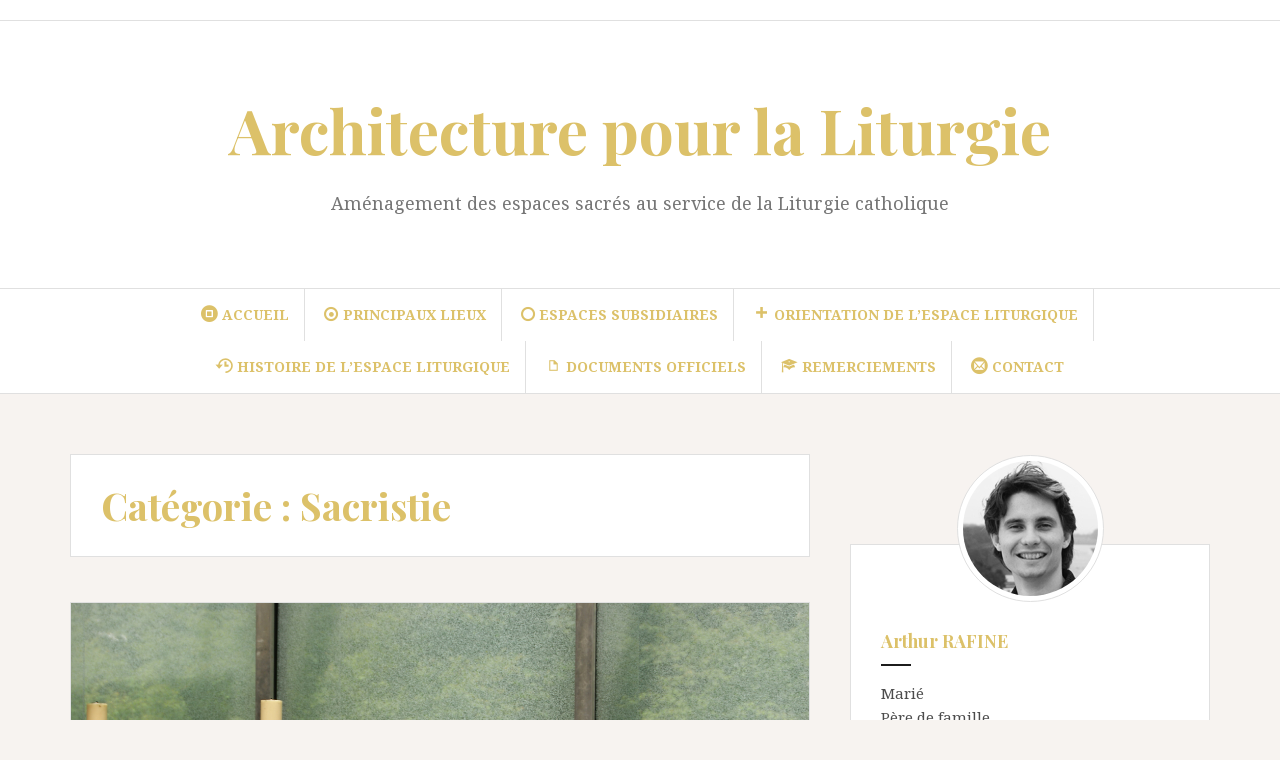

--- FILE ---
content_type: text/html; charset=UTF-8
request_url: https://archiliturgique.fr/index.php/category/espaces-subsidiaires/sacristie/
body_size: 11209
content:
<!DOCTYPE html>
<html lang="fr-FR">
<head>
<meta charset="UTF-8">
<meta name="viewport" content="width=device-width, initial-scale=1">
<link rel="profile" href="http://gmpg.org/xfn/11">
<link rel="pingback" href="https://archiliturgique.fr/xmlrpc.php">

<title>Sacristie &#8211; Architecture pour la Liturgie</title>
<meta name='robots' content='max-image-preview:large' />
<link rel='dns-prefetch' href='//fonts.googleapis.com' />
<link rel="alternate" type="application/rss+xml" title="Architecture pour la Liturgie &raquo; Flux" href="https://archiliturgique.fr/index.php/feed/" />
<link rel="alternate" type="application/rss+xml" title="Architecture pour la Liturgie &raquo; Flux des commentaires" href="https://archiliturgique.fr/index.php/comments/feed/" />
<link rel="alternate" type="application/rss+xml" title="Architecture pour la Liturgie &raquo; Flux de la catégorie Sacristie" href="https://archiliturgique.fr/index.php/category/espaces-subsidiaires/sacristie/feed/" />
		<!-- This site uses the Google Analytics by MonsterInsights plugin v8.13.1 - Using Analytics tracking - https://www.monsterinsights.com/ -->
							<script src="//www.googletagmanager.com/gtag/js?id="  data-cfasync="false" data-wpfc-render="false" type="text/javascript" async></script>
			<script data-cfasync="false" data-wpfc-render="false" type="text/javascript">
				var mi_version = '8.13.1';
				var mi_track_user = true;
				var mi_no_track_reason = '';
				
								var disableStrs = [
										'ga-disable-G-9926EKL7F9',
														];

				/* Function to detect opted out users */
				function __gtagTrackerIsOptedOut() {
					for (var index = 0; index < disableStrs.length; index++) {
						if (document.cookie.indexOf(disableStrs[index] + '=true') > -1) {
							return true;
						}
					}

					return false;
				}

				/* Disable tracking if the opt-out cookie exists. */
				if (__gtagTrackerIsOptedOut()) {
					for (var index = 0; index < disableStrs.length; index++) {
						window[disableStrs[index]] = true;
					}
				}

				/* Opt-out function */
				function __gtagTrackerOptout() {
					for (var index = 0; index < disableStrs.length; index++) {
						document.cookie = disableStrs[index] + '=true; expires=Thu, 31 Dec 2099 23:59:59 UTC; path=/';
						window[disableStrs[index]] = true;
					}
				}

				if ('undefined' === typeof gaOptout) {
					function gaOptout() {
						__gtagTrackerOptout();
					}
				}
								window.dataLayer = window.dataLayer || [];

				window.MonsterInsightsDualTracker = {
					helpers: {},
					trackers: {},
				};
				if (mi_track_user) {
					function __gtagDataLayer() {
						dataLayer.push(arguments);
					}

					function __gtagTracker(type, name, parameters) {
						if (!parameters) {
							parameters = {};
						}

						if (parameters.send_to) {
							__gtagDataLayer.apply(null, arguments);
							return;
						}

						if (type === 'event') {
														parameters.send_to = monsterinsights_frontend.v4_id;
							var hookName = name;
							if (typeof parameters['event_category'] !== 'undefined') {
								hookName = parameters['event_category'] + ':' + name;
							}

							if (typeof MonsterInsightsDualTracker.trackers[hookName] !== 'undefined') {
								MonsterInsightsDualTracker.trackers[hookName](parameters);
							} else {
								__gtagDataLayer('event', name, parameters);
							}
							
													} else {
							__gtagDataLayer.apply(null, arguments);
						}
					}

					__gtagTracker('js', new Date());
					__gtagTracker('set', {
						'developer_id.dZGIzZG': true,
											});
										__gtagTracker('config', 'G-9926EKL7F9', {"forceSSL":"true","link_attribution":"true"} );
															window.gtag = __gtagTracker;										(function () {
						/* https://developers.google.com/analytics/devguides/collection/analyticsjs/ */
						/* ga and __gaTracker compatibility shim. */
						var noopfn = function () {
							return null;
						};
						var newtracker = function () {
							return new Tracker();
						};
						var Tracker = function () {
							return null;
						};
						var p = Tracker.prototype;
						p.get = noopfn;
						p.set = noopfn;
						p.send = function () {
							var args = Array.prototype.slice.call(arguments);
							args.unshift('send');
							__gaTracker.apply(null, args);
						};
						var __gaTracker = function () {
							var len = arguments.length;
							if (len === 0) {
								return;
							}
							var f = arguments[len - 1];
							if (typeof f !== 'object' || f === null || typeof f.hitCallback !== 'function') {
								if ('send' === arguments[0]) {
									var hitConverted, hitObject = false, action;
									if ('event' === arguments[1]) {
										if ('undefined' !== typeof arguments[3]) {
											hitObject = {
												'eventAction': arguments[3],
												'eventCategory': arguments[2],
												'eventLabel': arguments[4],
												'value': arguments[5] ? arguments[5] : 1,
											}
										}
									}
									if ('pageview' === arguments[1]) {
										if ('undefined' !== typeof arguments[2]) {
											hitObject = {
												'eventAction': 'page_view',
												'page_path': arguments[2],
											}
										}
									}
									if (typeof arguments[2] === 'object') {
										hitObject = arguments[2];
									}
									if (typeof arguments[5] === 'object') {
										Object.assign(hitObject, arguments[5]);
									}
									if ('undefined' !== typeof arguments[1].hitType) {
										hitObject = arguments[1];
										if ('pageview' === hitObject.hitType) {
											hitObject.eventAction = 'page_view';
										}
									}
									if (hitObject) {
										action = 'timing' === arguments[1].hitType ? 'timing_complete' : hitObject.eventAction;
										hitConverted = mapArgs(hitObject);
										__gtagTracker('event', action, hitConverted);
									}
								}
								return;
							}

							function mapArgs(args) {
								var arg, hit = {};
								var gaMap = {
									'eventCategory': 'event_category',
									'eventAction': 'event_action',
									'eventLabel': 'event_label',
									'eventValue': 'event_value',
									'nonInteraction': 'non_interaction',
									'timingCategory': 'event_category',
									'timingVar': 'name',
									'timingValue': 'value',
									'timingLabel': 'event_label',
									'page': 'page_path',
									'location': 'page_location',
									'title': 'page_title',
								};
								for (arg in args) {
																		if (!(!args.hasOwnProperty(arg) || !gaMap.hasOwnProperty(arg))) {
										hit[gaMap[arg]] = args[arg];
									} else {
										hit[arg] = args[arg];
									}
								}
								return hit;
							}

							try {
								f.hitCallback();
							} catch (ex) {
							}
						};
						__gaTracker.create = newtracker;
						__gaTracker.getByName = newtracker;
						__gaTracker.getAll = function () {
							return [];
						};
						__gaTracker.remove = noopfn;
						__gaTracker.loaded = true;
						window['__gaTracker'] = __gaTracker;
					})();
									} else {
										console.log("");
					(function () {
						function __gtagTracker() {
							return null;
						}

						window['__gtagTracker'] = __gtagTracker;
						window['gtag'] = __gtagTracker;
					})();
									}
			</script>
				<!-- / Google Analytics by MonsterInsights -->
		<script type="text/javascript">
/* <![CDATA[ */
window._wpemojiSettings = {"baseUrl":"https:\/\/s.w.org\/images\/core\/emoji\/15.0.3\/72x72\/","ext":".png","svgUrl":"https:\/\/s.w.org\/images\/core\/emoji\/15.0.3\/svg\/","svgExt":".svg","source":{"concatemoji":"https:\/\/archiliturgique.fr\/wp-includes\/js\/wp-emoji-release.min.js?ver=6.6.4"}};
/*! This file is auto-generated */
!function(i,n){var o,s,e;function c(e){try{var t={supportTests:e,timestamp:(new Date).valueOf()};sessionStorage.setItem(o,JSON.stringify(t))}catch(e){}}function p(e,t,n){e.clearRect(0,0,e.canvas.width,e.canvas.height),e.fillText(t,0,0);var t=new Uint32Array(e.getImageData(0,0,e.canvas.width,e.canvas.height).data),r=(e.clearRect(0,0,e.canvas.width,e.canvas.height),e.fillText(n,0,0),new Uint32Array(e.getImageData(0,0,e.canvas.width,e.canvas.height).data));return t.every(function(e,t){return e===r[t]})}function u(e,t,n){switch(t){case"flag":return n(e,"\ud83c\udff3\ufe0f\u200d\u26a7\ufe0f","\ud83c\udff3\ufe0f\u200b\u26a7\ufe0f")?!1:!n(e,"\ud83c\uddfa\ud83c\uddf3","\ud83c\uddfa\u200b\ud83c\uddf3")&&!n(e,"\ud83c\udff4\udb40\udc67\udb40\udc62\udb40\udc65\udb40\udc6e\udb40\udc67\udb40\udc7f","\ud83c\udff4\u200b\udb40\udc67\u200b\udb40\udc62\u200b\udb40\udc65\u200b\udb40\udc6e\u200b\udb40\udc67\u200b\udb40\udc7f");case"emoji":return!n(e,"\ud83d\udc26\u200d\u2b1b","\ud83d\udc26\u200b\u2b1b")}return!1}function f(e,t,n){var r="undefined"!=typeof WorkerGlobalScope&&self instanceof WorkerGlobalScope?new OffscreenCanvas(300,150):i.createElement("canvas"),a=r.getContext("2d",{willReadFrequently:!0}),o=(a.textBaseline="top",a.font="600 32px Arial",{});return e.forEach(function(e){o[e]=t(a,e,n)}),o}function t(e){var t=i.createElement("script");t.src=e,t.defer=!0,i.head.appendChild(t)}"undefined"!=typeof Promise&&(o="wpEmojiSettingsSupports",s=["flag","emoji"],n.supports={everything:!0,everythingExceptFlag:!0},e=new Promise(function(e){i.addEventListener("DOMContentLoaded",e,{once:!0})}),new Promise(function(t){var n=function(){try{var e=JSON.parse(sessionStorage.getItem(o));if("object"==typeof e&&"number"==typeof e.timestamp&&(new Date).valueOf()<e.timestamp+604800&&"object"==typeof e.supportTests)return e.supportTests}catch(e){}return null}();if(!n){if("undefined"!=typeof Worker&&"undefined"!=typeof OffscreenCanvas&&"undefined"!=typeof URL&&URL.createObjectURL&&"undefined"!=typeof Blob)try{var e="postMessage("+f.toString()+"("+[JSON.stringify(s),u.toString(),p.toString()].join(",")+"));",r=new Blob([e],{type:"text/javascript"}),a=new Worker(URL.createObjectURL(r),{name:"wpTestEmojiSupports"});return void(a.onmessage=function(e){c(n=e.data),a.terminate(),t(n)})}catch(e){}c(n=f(s,u,p))}t(n)}).then(function(e){for(var t in e)n.supports[t]=e[t],n.supports.everything=n.supports.everything&&n.supports[t],"flag"!==t&&(n.supports.everythingExceptFlag=n.supports.everythingExceptFlag&&n.supports[t]);n.supports.everythingExceptFlag=n.supports.everythingExceptFlag&&!n.supports.flag,n.DOMReady=!1,n.readyCallback=function(){n.DOMReady=!0}}).then(function(){return e}).then(function(){var e;n.supports.everything||(n.readyCallback(),(e=n.source||{}).concatemoji?t(e.concatemoji):e.wpemoji&&e.twemoji&&(t(e.twemoji),t(e.wpemoji)))}))}((window,document),window._wpemojiSettings);
/* ]]> */
</script>
<link rel='stylesheet' id='icomoon-css' href='https://archiliturgique.fr/wp-content/plugins/menu-icons-icomoon/css/icomoon.css?ver=20140611' type='text/css' media='all' />
<link rel='stylesheet' id='dashicons-css' href='https://archiliturgique.fr/wp-includes/css/dashicons.min.css?ver=6.6.4' type='text/css' media='all' />
<link rel='stylesheet' id='elusive-css' href='https://archiliturgique.fr/wp-content/plugins/menu-icons/includes/library/icon-picker/css/types/elusive.min.css?ver=2.0' type='text/css' media='all' />
<link rel='stylesheet' id='font-awesome-css' href='https://archiliturgique.fr/wp-content/plugins/menu-icons/includes/library/icon-picker/css/types/font-awesome.min.css?ver=4.6.1' type='text/css' media='all' />
<link rel='stylesheet' id='foundation-icons-css' href='https://archiliturgique.fr/wp-content/plugins/menu-icons/includes/library/icon-picker/css/types/foundation-icons.min.css?ver=3.0' type='text/css' media='all' />
<link rel='stylesheet' id='genericons-css' href='https://archiliturgique.fr/wp-content/plugins/menu-icons/includes/library/icon-picker/css/types/genericons.min.css?ver=3.4' type='text/css' media='all' />
<link rel='stylesheet' id='menu-icons-extra-css' href='https://archiliturgique.fr/wp-content/plugins/menu-icons/css/extra.min.css?ver=0.10.2' type='text/css' media='all' />
<style id='wp-emoji-styles-inline-css' type='text/css'>

	img.wp-smiley, img.emoji {
		display: inline !important;
		border: none !important;
		box-shadow: none !important;
		height: 1em !important;
		width: 1em !important;
		margin: 0 0.07em !important;
		vertical-align: -0.1em !important;
		background: none !important;
		padding: 0 !important;
	}
</style>
<link rel='stylesheet' id='wp-block-library-css' href='https://archiliturgique.fr/wp-includes/css/dist/block-library/style.min.css?ver=6.6.4' type='text/css' media='all' />
<style id='classic-theme-styles-inline-css' type='text/css'>
/*! This file is auto-generated */
.wp-block-button__link{color:#fff;background-color:#32373c;border-radius:9999px;box-shadow:none;text-decoration:none;padding:calc(.667em + 2px) calc(1.333em + 2px);font-size:1.125em}.wp-block-file__button{background:#32373c;color:#fff;text-decoration:none}
</style>
<style id='global-styles-inline-css' type='text/css'>
:root{--wp--preset--aspect-ratio--square: 1;--wp--preset--aspect-ratio--4-3: 4/3;--wp--preset--aspect-ratio--3-4: 3/4;--wp--preset--aspect-ratio--3-2: 3/2;--wp--preset--aspect-ratio--2-3: 2/3;--wp--preset--aspect-ratio--16-9: 16/9;--wp--preset--aspect-ratio--9-16: 9/16;--wp--preset--color--black: #000000;--wp--preset--color--cyan-bluish-gray: #abb8c3;--wp--preset--color--white: #ffffff;--wp--preset--color--pale-pink: #f78da7;--wp--preset--color--vivid-red: #cf2e2e;--wp--preset--color--luminous-vivid-orange: #ff6900;--wp--preset--color--luminous-vivid-amber: #fcb900;--wp--preset--color--light-green-cyan: #7bdcb5;--wp--preset--color--vivid-green-cyan: #00d084;--wp--preset--color--pale-cyan-blue: #8ed1fc;--wp--preset--color--vivid-cyan-blue: #0693e3;--wp--preset--color--vivid-purple: #9b51e0;--wp--preset--gradient--vivid-cyan-blue-to-vivid-purple: linear-gradient(135deg,rgba(6,147,227,1) 0%,rgb(155,81,224) 100%);--wp--preset--gradient--light-green-cyan-to-vivid-green-cyan: linear-gradient(135deg,rgb(122,220,180) 0%,rgb(0,208,130) 100%);--wp--preset--gradient--luminous-vivid-amber-to-luminous-vivid-orange: linear-gradient(135deg,rgba(252,185,0,1) 0%,rgba(255,105,0,1) 100%);--wp--preset--gradient--luminous-vivid-orange-to-vivid-red: linear-gradient(135deg,rgba(255,105,0,1) 0%,rgb(207,46,46) 100%);--wp--preset--gradient--very-light-gray-to-cyan-bluish-gray: linear-gradient(135deg,rgb(238,238,238) 0%,rgb(169,184,195) 100%);--wp--preset--gradient--cool-to-warm-spectrum: linear-gradient(135deg,rgb(74,234,220) 0%,rgb(151,120,209) 20%,rgb(207,42,186) 40%,rgb(238,44,130) 60%,rgb(251,105,98) 80%,rgb(254,248,76) 100%);--wp--preset--gradient--blush-light-purple: linear-gradient(135deg,rgb(255,206,236) 0%,rgb(152,150,240) 100%);--wp--preset--gradient--blush-bordeaux: linear-gradient(135deg,rgb(254,205,165) 0%,rgb(254,45,45) 50%,rgb(107,0,62) 100%);--wp--preset--gradient--luminous-dusk: linear-gradient(135deg,rgb(255,203,112) 0%,rgb(199,81,192) 50%,rgb(65,88,208) 100%);--wp--preset--gradient--pale-ocean: linear-gradient(135deg,rgb(255,245,203) 0%,rgb(182,227,212) 50%,rgb(51,167,181) 100%);--wp--preset--gradient--electric-grass: linear-gradient(135deg,rgb(202,248,128) 0%,rgb(113,206,126) 100%);--wp--preset--gradient--midnight: linear-gradient(135deg,rgb(2,3,129) 0%,rgb(40,116,252) 100%);--wp--preset--font-size--small: 13px;--wp--preset--font-size--medium: 20px;--wp--preset--font-size--large: 36px;--wp--preset--font-size--x-large: 42px;--wp--preset--spacing--20: 0.44rem;--wp--preset--spacing--30: 0.67rem;--wp--preset--spacing--40: 1rem;--wp--preset--spacing--50: 1.5rem;--wp--preset--spacing--60: 2.25rem;--wp--preset--spacing--70: 3.38rem;--wp--preset--spacing--80: 5.06rem;--wp--preset--shadow--natural: 6px 6px 9px rgba(0, 0, 0, 0.2);--wp--preset--shadow--deep: 12px 12px 50px rgba(0, 0, 0, 0.4);--wp--preset--shadow--sharp: 6px 6px 0px rgba(0, 0, 0, 0.2);--wp--preset--shadow--outlined: 6px 6px 0px -3px rgba(255, 255, 255, 1), 6px 6px rgba(0, 0, 0, 1);--wp--preset--shadow--crisp: 6px 6px 0px rgba(0, 0, 0, 1);}:where(.is-layout-flex){gap: 0.5em;}:where(.is-layout-grid){gap: 0.5em;}body .is-layout-flex{display: flex;}.is-layout-flex{flex-wrap: wrap;align-items: center;}.is-layout-flex > :is(*, div){margin: 0;}body .is-layout-grid{display: grid;}.is-layout-grid > :is(*, div){margin: 0;}:where(.wp-block-columns.is-layout-flex){gap: 2em;}:where(.wp-block-columns.is-layout-grid){gap: 2em;}:where(.wp-block-post-template.is-layout-flex){gap: 1.25em;}:where(.wp-block-post-template.is-layout-grid){gap: 1.25em;}.has-black-color{color: var(--wp--preset--color--black) !important;}.has-cyan-bluish-gray-color{color: var(--wp--preset--color--cyan-bluish-gray) !important;}.has-white-color{color: var(--wp--preset--color--white) !important;}.has-pale-pink-color{color: var(--wp--preset--color--pale-pink) !important;}.has-vivid-red-color{color: var(--wp--preset--color--vivid-red) !important;}.has-luminous-vivid-orange-color{color: var(--wp--preset--color--luminous-vivid-orange) !important;}.has-luminous-vivid-amber-color{color: var(--wp--preset--color--luminous-vivid-amber) !important;}.has-light-green-cyan-color{color: var(--wp--preset--color--light-green-cyan) !important;}.has-vivid-green-cyan-color{color: var(--wp--preset--color--vivid-green-cyan) !important;}.has-pale-cyan-blue-color{color: var(--wp--preset--color--pale-cyan-blue) !important;}.has-vivid-cyan-blue-color{color: var(--wp--preset--color--vivid-cyan-blue) !important;}.has-vivid-purple-color{color: var(--wp--preset--color--vivid-purple) !important;}.has-black-background-color{background-color: var(--wp--preset--color--black) !important;}.has-cyan-bluish-gray-background-color{background-color: var(--wp--preset--color--cyan-bluish-gray) !important;}.has-white-background-color{background-color: var(--wp--preset--color--white) !important;}.has-pale-pink-background-color{background-color: var(--wp--preset--color--pale-pink) !important;}.has-vivid-red-background-color{background-color: var(--wp--preset--color--vivid-red) !important;}.has-luminous-vivid-orange-background-color{background-color: var(--wp--preset--color--luminous-vivid-orange) !important;}.has-luminous-vivid-amber-background-color{background-color: var(--wp--preset--color--luminous-vivid-amber) !important;}.has-light-green-cyan-background-color{background-color: var(--wp--preset--color--light-green-cyan) !important;}.has-vivid-green-cyan-background-color{background-color: var(--wp--preset--color--vivid-green-cyan) !important;}.has-pale-cyan-blue-background-color{background-color: var(--wp--preset--color--pale-cyan-blue) !important;}.has-vivid-cyan-blue-background-color{background-color: var(--wp--preset--color--vivid-cyan-blue) !important;}.has-vivid-purple-background-color{background-color: var(--wp--preset--color--vivid-purple) !important;}.has-black-border-color{border-color: var(--wp--preset--color--black) !important;}.has-cyan-bluish-gray-border-color{border-color: var(--wp--preset--color--cyan-bluish-gray) !important;}.has-white-border-color{border-color: var(--wp--preset--color--white) !important;}.has-pale-pink-border-color{border-color: var(--wp--preset--color--pale-pink) !important;}.has-vivid-red-border-color{border-color: var(--wp--preset--color--vivid-red) !important;}.has-luminous-vivid-orange-border-color{border-color: var(--wp--preset--color--luminous-vivid-orange) !important;}.has-luminous-vivid-amber-border-color{border-color: var(--wp--preset--color--luminous-vivid-amber) !important;}.has-light-green-cyan-border-color{border-color: var(--wp--preset--color--light-green-cyan) !important;}.has-vivid-green-cyan-border-color{border-color: var(--wp--preset--color--vivid-green-cyan) !important;}.has-pale-cyan-blue-border-color{border-color: var(--wp--preset--color--pale-cyan-blue) !important;}.has-vivid-cyan-blue-border-color{border-color: var(--wp--preset--color--vivid-cyan-blue) !important;}.has-vivid-purple-border-color{border-color: var(--wp--preset--color--vivid-purple) !important;}.has-vivid-cyan-blue-to-vivid-purple-gradient-background{background: var(--wp--preset--gradient--vivid-cyan-blue-to-vivid-purple) !important;}.has-light-green-cyan-to-vivid-green-cyan-gradient-background{background: var(--wp--preset--gradient--light-green-cyan-to-vivid-green-cyan) !important;}.has-luminous-vivid-amber-to-luminous-vivid-orange-gradient-background{background: var(--wp--preset--gradient--luminous-vivid-amber-to-luminous-vivid-orange) !important;}.has-luminous-vivid-orange-to-vivid-red-gradient-background{background: var(--wp--preset--gradient--luminous-vivid-orange-to-vivid-red) !important;}.has-very-light-gray-to-cyan-bluish-gray-gradient-background{background: var(--wp--preset--gradient--very-light-gray-to-cyan-bluish-gray) !important;}.has-cool-to-warm-spectrum-gradient-background{background: var(--wp--preset--gradient--cool-to-warm-spectrum) !important;}.has-blush-light-purple-gradient-background{background: var(--wp--preset--gradient--blush-light-purple) !important;}.has-blush-bordeaux-gradient-background{background: var(--wp--preset--gradient--blush-bordeaux) !important;}.has-luminous-dusk-gradient-background{background: var(--wp--preset--gradient--luminous-dusk) !important;}.has-pale-ocean-gradient-background{background: var(--wp--preset--gradient--pale-ocean) !important;}.has-electric-grass-gradient-background{background: var(--wp--preset--gradient--electric-grass) !important;}.has-midnight-gradient-background{background: var(--wp--preset--gradient--midnight) !important;}.has-small-font-size{font-size: var(--wp--preset--font-size--small) !important;}.has-medium-font-size{font-size: var(--wp--preset--font-size--medium) !important;}.has-large-font-size{font-size: var(--wp--preset--font-size--large) !important;}.has-x-large-font-size{font-size: var(--wp--preset--font-size--x-large) !important;}
:where(.wp-block-post-template.is-layout-flex){gap: 1.25em;}:where(.wp-block-post-template.is-layout-grid){gap: 1.25em;}
:where(.wp-block-columns.is-layout-flex){gap: 2em;}:where(.wp-block-columns.is-layout-grid){gap: 2em;}
:root :where(.wp-block-pullquote){font-size: 1.5em;line-height: 1.6;}
</style>
<link rel='stylesheet' id='amadeus-bootstrap-css' href='https://archiliturgique.fr/wp-content/themes/amadeus/css/bootstrap/css/bootstrap.min.css?ver=1' type='text/css' media='all' />
<link rel='stylesheet' id='amadeus-body-fonts-css' href='//fonts.googleapis.com/css?family=Noto+Serif%3A400%2C700%2C400italic%2C700italic&#038;ver=6.6.4' type='text/css' media='all' />
<link rel='stylesheet' id='amadeus-headings-fonts-css' href='//fonts.googleapis.com/css?family=Playfair+Display%3A400%2C700&#038;ver=6.6.4' type='text/css' media='all' />
<link rel='stylesheet' id='amadeus-style-css' href='https://archiliturgique.fr/wp-content/themes/amadeus/style.css?ver=6.6.4' type='text/css' media='all' />
<style id='amadeus-style-inline-css' type='text/css'>
.site-branding { padding:75px 0; }
.header-image { height:300px; }
@media only screen and (max-width: 1024px) { .header-image { height:300px; } }
.site-logo { max-width:300px; }
.custom-logo { max-width:300px; }
a, a:hover, .main-navigation a:hover, .nav-next a:hover, .nav-previous a:hover, .social-navigation li a:hover { color:#dcc169 !important;}
button, .button, input[type="button"], input[type="reset"], input[type="submit"], .entry-thumb-inner { background-color:#dcc169}
body, .widget a { color:#4c4c4c}
.social-navigation { background-color:#fff}
.social-navigation li a::before { background-color:#ffffff}
.branding-wrapper { background-color:#fff}
.main-navigation { background-color:#fff}
.main-navigation a { color:#dcc169 !important;}
.site-title a, .site-title a:hover { color:#dcc169 !important;}
.site-description { color:#767676}
.entry-title, .entry-title a { color:#dcc169 !important;}
.entry-meta, .entry-meta a, .entry-footer, .entry-footer a { color:#9d9d9d !important;}
.site-footer, .footer-widget-area { background-color:#fff}

</style>
<link rel='stylesheet' id='amadeus-font-awesome-css' href='https://archiliturgique.fr/wp-content/themes/amadeus/fonts/font-awesome.min.css?ver=6.6.4' type='text/css' media='all' />
<script type="text/javascript" src="https://archiliturgique.fr/wp-content/plugins/google-analytics-for-wordpress/assets/js/frontend-gtag.min.js?ver=8.13.1" id="monsterinsights-frontend-script-js"></script>
<script data-cfasync="false" data-wpfc-render="false" type="text/javascript" id='monsterinsights-frontend-script-js-extra'>/* <![CDATA[ */
var monsterinsights_frontend = {"js_events_tracking":"true","download_extensions":"doc,pdf,ppt,zip,xls,docx,pptx,xlsx","inbound_paths":"[{\"path\":\"\\\/go\\\/\",\"label\":\"affiliate\"},{\"path\":\"\\\/recommend\\\/\",\"label\":\"affiliate\"}]","home_url":"https:\/\/archiliturgique.fr","hash_tracking":"false","ua":"","v4_id":"G-9926EKL7F9"};/* ]]> */
</script>
<script type="text/javascript" src="https://archiliturgique.fr/wp-includes/js/jquery/jquery.min.js?ver=3.7.1" id="jquery-core-js"></script>
<script type="text/javascript" src="https://archiliturgique.fr/wp-includes/js/jquery/jquery-migrate.min.js?ver=3.4.1" id="jquery-migrate-js"></script>
<script type="text/javascript" src="https://archiliturgique.fr/wp-content/themes/amadeus/js/parallax.min.js?ver=1" id="amadeus-parallax-js"></script>
<script type="text/javascript" src="https://archiliturgique.fr/wp-content/themes/amadeus/js/jquery.slicknav.min.js?ver=1" id="amadeus-slicknav-js"></script>
<script type="text/javascript" src="https://archiliturgique.fr/wp-content/themes/amadeus/js/jquery.fitvids.min.js?ver=1" id="amadeus-fitvids-js"></script>
<script type="text/javascript" src="https://archiliturgique.fr/wp-content/themes/amadeus/js/scripts.js?ver=1" id="amadeus-scripts-js"></script>
<link rel="https://api.w.org/" href="https://archiliturgique.fr/index.php/wp-json/" /><link rel="alternate" title="JSON" type="application/json" href="https://archiliturgique.fr/index.php/wp-json/wp/v2/categories/24" /><link rel="EditURI" type="application/rsd+xml" title="RSD" href="https://archiliturgique.fr/xmlrpc.php?rsd" />
<meta name="generator" content="WordPress 6.6.4" />

		<script>
			(function(i,s,o,g,r,a,m){i['GoogleAnalyticsObject']=r;i[r]=i[r]||function(){
			(i[r].q=i[r].q||[]).push(arguments)},i[r].l=1*new Date();a=s.createElement(o),
			m=s.getElementsByTagName(o)[0];a.async=1;a.src=g;m.parentNode.insertBefore(a,m)
			})(window,document,'script','//www.google-analytics.com/analytics.js','ga');
			ga('create', 'G-9926EKL7F9', 'auto');
			ga('send', 'pageview');
		</script>

		<!--[if lt IE 9]>
<script src="https://archiliturgique.fr/wp-content/themes/amadeus/js/html5shiv.js"></script>
<![endif]-->
			<style type="text/css">
				.header-image {
					background: url(https://archiliturgique.fr/wp-content/uploads/2017/05/banniere-main-page-1.png) no-repeat;
					background-position: center top;
					background-attachment: fixed;
					background-size: cover;
				}
			</style>
			<link rel="icon" href="https://archiliturgique.fr/wp-content/uploads/2017/05/cropped-Profil-01-1-32x32.png" sizes="32x32" />
<link rel="icon" href="https://archiliturgique.fr/wp-content/uploads/2017/05/cropped-Profil-01-1-192x192.png" sizes="192x192" />
<link rel="apple-touch-icon" href="https://archiliturgique.fr/wp-content/uploads/2017/05/cropped-Profil-01-1-180x180.png" />
<meta name="msapplication-TileImage" content="https://archiliturgique.fr/wp-content/uploads/2017/05/cropped-Profil-01-1-270x270.png" />
</head>

<body class="archive category category-sacristie category-24">
<div id="page" class="hfeed site">
	<a class="skip-link screen-reader-text" href="#content">Aller au contenu</a>

	<header id="masthead" class="site-header clearfix" role="banner">

				<nav class="social-navigation clearfix">
			<div class="container">
							</div>
		</nav>
			

				

		<div class="branding-wrapper">
			<div class="container">
				<div class="site-branding">
					
						<h1 class="site-title"><a href="https://archiliturgique.fr/" rel="home">Architecture pour la Liturgie</a></h1>
						<h2 class="site-description">Aménagement des espaces sacrés au service de la Liturgie catholique</h2>

										</div><!-- .site-branding -->
			</div>
		</div>

				<nav id="site-navigation" class="main-navigation" role="navigation">
			<div class="container">
			<div class="menu-main-container"><ul id="primary-menu" class="menu"><li id="menu-item-50" class="menu-item menu-item-type-custom menu-item-object-custom menu-item-home menu-item-50"><a href="https://archiliturgique.fr/"><i class="_mi _before elusive el-icon-iphone-home" aria-hidden="true"></i><span>Accueil</span></a></li>
<li id="menu-item-70" class="menu-item menu-item-type-taxonomy menu-item-object-category menu-item-70"><a href="https://archiliturgique.fr/index.php/category/principaux-lieux/"><i class="_mi _before fa fa-dot-circle-o" aria-hidden="true"></i><span>Principaux Lieux</span></a></li>
<li id="menu-item-68" class="menu-item menu-item-type-taxonomy menu-item-object-category current-category-ancestor menu-item-68"><a href="https://archiliturgique.fr/index.php/category/espaces-subsidiaires/"><i class="_mi _before fa fa-circle-o" aria-hidden="true"></i><span>Espaces Subsidiaires</span></a></li>
<li id="menu-item-213" class="menu-item menu-item-type-taxonomy menu-item-object-category menu-item-213"><a href="https://archiliturgique.fr/index.php/category/orientation-de-lespace/"><i class="_mi _before dashicons dashicons-plus" aria-hidden="true"></i><span>Orientation de l&#8217;espace Liturgique</span></a></li>
<li id="menu-item-69" class="menu-item menu-item-type-taxonomy menu-item-object-category menu-item-69"><a href="https://archiliturgique.fr/index.php/category/histoire-de-lespace-liturgique/"><i class="_mi _before icomoon icomoon-history" aria-hidden="true"></i><span>Histoire de l’espace liturgique</span></a></li>
<li id="menu-item-67" class="menu-item menu-item-type-taxonomy menu-item-object-category menu-item-67"><a href="https://archiliturgique.fr/index.php/category/documents-officiels/"><i class="_mi _before genericon genericon-document" aria-hidden="true"></i><span>Documents Officiels</span></a></li>
<li id="menu-item-335" class="menu-item menu-item-type-post_type menu-item-object-page menu-item-335"><a href="https://archiliturgique.fr/index.php/remerciements/"><i class="_mi _before dashicons dashicons-welcome-learn-more" aria-hidden="true"></i><span>Remerciements</span></a></li>
<li id="menu-item-51" class="menu-item menu-item-type-post_type menu-item-object-page menu-item-51"><a href="https://archiliturgique.fr/index.php/contact/"><i class="_mi _before icomoon icomoon-mail4" aria-hidden="true"></i><span>Contact</span></a></li>
</ul></div>			</div>
		</nav><!-- #site-navigation -->
		<nav class="mobile-nav"></nav>
		
	</header><!-- #masthead -->

		
	<div id="content" class="site-content container">

	<div id="primary" class="content-area">
		<main id="main" class="site-main" role="main">

		
			<header class="page-header">
				<h1 class="page-title">Catégorie : <span>Sacristie</span></h1>			</header><!-- .page-header -->

			
				
<article id="post-202" class="post-202 post type-post status-publish format-standard has-post-thumbnail hentry category-espaces-subsidiaires category-sacristie">
		<div class="entry-thumb">
		<img width="750" height="501" src="https://archiliturgique.fr/wp-content/uploads/2017/09/DSC03112.jpg" class="attachment-amadeus-entry-thumb size-amadeus-entry-thumb wp-post-image" alt="" decoding="async" fetchpriority="high" />		<div class="entry-thumb-inner">
		</div>
		<a class="thumb-icon" href="https://archiliturgique.fr/index.php/la-sacristie/" title="La sacristie" ><i class="fa fa-send"></i></a>
	</div>
	
	<div class="post-inner">
		<header class="entry-header">
			<h1 class="entry-title"><a href="https://archiliturgique.fr/index.php/la-sacristie/" rel="bookmark">La sacristie</a></h1>
					</header><!-- .entry-header -->

		<div class="entry-content">
							<p>Liturgie pratique La sacristie doit être un espace séparé du sanctuaire et de la nef. Elle doit être suffisamment grande et aménagée pourvoir accueillir l’ensemble des célébrants et également pour conserver l’ensemble des livres, des vêtements et autres objets liturgique. La porte d’accès de la sacristie peut être double : l’une donnant directement vers le sanctuaire, [&hellip;]</p>
			
					</div><!-- .entry-content -->
	</div>
</article><!-- #post-## -->

			
			
		
		</main><!-- #main -->
	</div><!-- #primary -->


<div id="secondary" class="widget-area" role="complementary">
	<aside id="amadeus_about-2" class="widget amadeus_about"><div class="photo-wrapper"><img class="about-photo" src="https://archiliturgique.fr/wp-content/uploads/2017/05/arthur2.jpg"/></div><h4 class="widget-title">Arthur RAFINE</h4>		<div class="textwidget"><p>Marié<br />
Père de famille<br />
Laïc consacré dans la<br />
Communauté Catholique Shalom<br />
Architecte Diplômé d'Etat HMONP<br />
Master I Architecture pour la Liturgie<br />
-  Athénée Pontifical Liturgique Saint-Anselme - Rome<br />
Membre Commission d'Art Sacré Diocèse Fréjus-Toulon<br />
Assistant à maîtrise d'ouvrage - Conseil en Aménagement Liturgique</p>
</div>
		</aside><aside id="search-2" class="widget widget_search"><form role="search" method="get" class="search-form" action="https://archiliturgique.fr/">
				<label>
					<span class="screen-reader-text">Rechercher :</span>
					<input type="search" class="search-field" placeholder="Rechercher…" value="" name="s" />
				</label>
				<input type="submit" class="search-submit" value="Rechercher" />
			</form></aside><aside id="categories-2" class="widget widget_categories"><h4 class="widget-title">Chapitres</h4>
			<ul>
					<li class="cat-item cat-item-30"><a href="https://archiliturgique.fr/index.php/category/histoire-de-lespace-liturgique/">Histoire de l’espace liturgique</a>
<ul class='children'>
	<li class="cat-item cat-item-31"><a href="https://archiliturgique.fr/index.php/category/histoire-de-lespace-liturgique/premiers-chretiens/">Premiers Chrétiens</a>
</li>
	<li class="cat-item cat-item-33"><a href="https://archiliturgique.fr/index.php/category/histoire-de-lespace-liturgique/ii-et-iii-siecles/">II° et III° siècles</a>
</li>
	<li class="cat-item cat-item-34"><a href="https://archiliturgique.fr/index.php/category/histoire-de-lespace-liturgique/iv-siecle/">IV° siècle</a>
</li>
	<li class="cat-item cat-item-35"><a href="https://archiliturgique.fr/index.php/category/histoire-de-lespace-liturgique/gothique-en-france/">Gothique en France</a>
</li>
	<li class="cat-item cat-item-36"><a href="https://archiliturgique.fr/index.php/category/histoire-de-lespace-liturgique/concile-de-trente/">Concile de Trente</a>
</li>
	<li class="cat-item cat-item-37"><a href="https://archiliturgique.fr/index.php/category/histoire-de-lespace-liturgique/mouvement-liturgique/">Mouvement Liturgique</a>
</li>
	<li class="cat-item cat-item-38"><a href="https://archiliturgique.fr/index.php/category/histoire-de-lespace-liturgique/vatican-ii/">Vatican II</a>
</li>
</ul>
</li>
	<li class="cat-item cat-item-117"><a href="https://archiliturgique.fr/index.php/category/orientation-de-lespace/">Orientation de l&#039;espace Liturgique</a>
<ul class='children'>
	<li class="cat-item cat-item-113"><a href="https://archiliturgique.fr/index.php/category/orientation-de-lespace/orientation/">Orientation spatiale</a>
</li>
	<li class="cat-item cat-item-118"><a href="https://archiliturgique.fr/index.php/category/orientation-de-lespace/axialite-frontale/">Axialité frontale</a>
</li>
	<li class="cat-item cat-item-119"><a href="https://archiliturgique.fr/index.php/category/orientation-de-lespace/polarite-axiale/">Polarité axiale</a>
</li>
	<li class="cat-item cat-item-120"><a href="https://archiliturgique.fr/index.php/category/orientation-de-lespace/polarite-dynamique/">Polarité dynamique</a>
</li>
	<li class="cat-item cat-item-158"><a href="https://archiliturgique.fr/index.php/category/orientation-de-lespace/ad-orientem/">Ad Orientem</a>
</li>
</ul>
</li>
	<li class="cat-item cat-item-4"><a href="https://archiliturgique.fr/index.php/category/principaux-lieux/">Principaux Lieux</a>
<ul class='children'>
	<li class="cat-item cat-item-6"><a href="https://archiliturgique.fr/index.php/category/principaux-lieux/autel/">Autel</a>
</li>
	<li class="cat-item cat-item-7"><a href="https://archiliturgique.fr/index.php/category/principaux-lieux/ambon/">Ambon</a>
</li>
	<li class="cat-item cat-item-8"><a href="https://archiliturgique.fr/index.php/category/principaux-lieux/siege-de-presidence/">Siège de Présidence</a>
</li>
	<li class="cat-item cat-item-9"><a href="https://archiliturgique.fr/index.php/category/principaux-lieux/cathedre/">Cathèdre</a>
</li>
	<li class="cat-item cat-item-10"><a href="https://archiliturgique.fr/index.php/category/principaux-lieux/reserve-eucharistique/">Réserve Eucharistique</a>
</li>
	<li class="cat-item cat-item-11"><a href="https://archiliturgique.fr/index.php/category/principaux-lieux/tabernacle/">Tabernacle</a>
</li>
	<li class="cat-item cat-item-12"><a href="https://archiliturgique.fr/index.php/category/principaux-lieux/sanctuaire/">Sanctuaire</a>
</li>
	<li class="cat-item cat-item-13"><a href="https://archiliturgique.fr/index.php/category/principaux-lieux/assemblee/">Assemblée</a>
</li>
	<li class="cat-item cat-item-14"><a href="https://archiliturgique.fr/index.php/category/principaux-lieux/chapelle/">Chapelle</a>
</li>
	<li class="cat-item cat-item-15"><a href="https://archiliturgique.fr/index.php/category/principaux-lieux/baptistere/">Baptistère</a>
</li>
	<li class="cat-item cat-item-64"><a href="https://archiliturgique.fr/index.php/category/principaux-lieux/espace-de-gloire/">Espace de Gloire</a>
</li>
	<li class="cat-item cat-item-65"><a href="https://archiliturgique.fr/index.php/category/principaux-lieux/croix-de-gloire/">Croix de Gloire</a>
</li>
	<li class="cat-item cat-item-66"><a href="https://archiliturgique.fr/index.php/category/principaux-lieux/croix/">Croix</a>
</li>
	<li class="cat-item cat-item-153"><a href="https://archiliturgique.fr/index.php/category/principaux-lieux/reliques/">Reliques</a>
</li>
</ul>
</li>
	<li class="cat-item cat-item-5 current-cat-parent current-cat-ancestor"><a href="https://archiliturgique.fr/index.php/category/espaces-subsidiaires/">Espaces Subsidiaires</a>
<ul class='children'>
	<li class="cat-item cat-item-17"><a href="https://archiliturgique.fr/index.php/category/espaces-subsidiaires/reconciliation/">Réconciliation</a>
</li>
	<li class="cat-item cat-item-18"><a href="https://archiliturgique.fr/index.php/category/espaces-subsidiaires/confession/">Confession</a>
</li>
	<li class="cat-item cat-item-20"><a href="https://archiliturgique.fr/index.php/category/espaces-subsidiaires/accueil/">Accueil</a>
</li>
	<li class="cat-item cat-item-21"><a href="https://archiliturgique.fr/index.php/category/espaces-subsidiaires/parvis/">Parvis</a>
</li>
	<li class="cat-item cat-item-22"><a href="https://archiliturgique.fr/index.php/category/espaces-subsidiaires/narthex/">Narthex</a>
</li>
	<li class="cat-item cat-item-23"><a href="https://archiliturgique.fr/index.php/category/espaces-subsidiaires/porte-dentree/">Porte d&#039;entrée</a>
</li>
	<li class="cat-item cat-item-24 current-cat"><a aria-current="page" href="https://archiliturgique.fr/index.php/category/espaces-subsidiaires/sacristie/">Sacristie</a>
</li>
	<li class="cat-item cat-item-25"><a href="https://archiliturgique.fr/index.php/category/espaces-subsidiaires/campanile/">Campanile</a>
</li>
	<li class="cat-item cat-item-26"><a href="https://archiliturgique.fr/index.php/category/espaces-subsidiaires/iconographie/">Iconographie</a>
</li>
	<li class="cat-item cat-item-29"><a href="https://archiliturgique.fr/index.php/category/espaces-subsidiaires/devotions/">Dévotions</a>
</li>
	<li class="cat-item cat-item-184"><a href="https://archiliturgique.fr/index.php/category/espaces-subsidiaires/vitraux/">Vitraux</a>
</li>
</ul>
</li>
	<li class="cat-item cat-item-177"><a href="https://archiliturgique.fr/index.php/category/pontife/">Pontifes</a>
<ul class='children'>
	<li class="cat-item cat-item-178"><a href="https://archiliturgique.fr/index.php/category/pontife/paul-vi/">Paul VI</a>
</li>
	<li class="cat-item cat-item-179"><a href="https://archiliturgique.fr/index.php/category/pontife/francois/">François</a>
</li>
	<li class="cat-item cat-item-180"><a href="https://archiliturgique.fr/index.php/category/pontife/benoit-xvi/">Benoît XVI</a>
</li>
	<li class="cat-item cat-item-181"><a href="https://archiliturgique.fr/index.php/category/pontife/jean-paul-ii/">Jean-Paul II</a>
</li>
	<li class="cat-item cat-item-183"><a href="https://archiliturgique.fr/index.php/category/pontife/pie-xii/">Pie XII</a>
</li>
</ul>
</li>
	<li class="cat-item cat-item-39"><a href="https://archiliturgique.fr/index.php/category/documents-officiels/">Documents Officiels</a>
<ul class='children'>
	<li class="cat-item cat-item-190"><a href="https://archiliturgique.fr/index.php/category/documents-officiels/directoires/">Directoires</a>
</li>
	<li class="cat-item cat-item-189"><a href="https://archiliturgique.fr/index.php/category/documents-officiels/exhortation-apostolique/">Exhortation Apostolique</a>
</li>
	<li class="cat-item cat-item-40"><a href="https://archiliturgique.fr/index.php/category/documents-officiels/encyclique/">Encyclique</a>
</li>
	<li class="cat-item cat-item-42"><a href="https://archiliturgique.fr/index.php/category/documents-officiels/constitution/">Constitution</a>
</li>
	<li class="cat-item cat-item-44"><a href="https://archiliturgique.fr/index.php/category/documents-officiels/motu-proprio/">Motu Proprio</a>
</li>
	<li class="cat-item cat-item-70"><a href="https://archiliturgique.fr/index.php/category/documents-officiels/bible/">Bible</a>
</li>
	<li class="cat-item cat-item-130"><a href="https://archiliturgique.fr/index.php/category/documents-officiels/definitions/">Définitions</a>
</li>
	<li class="cat-item cat-item-146"><a href="https://archiliturgique.fr/index.php/category/documents-officiels/cec/">Catéchisme Eglise Catholique</a>
</li>
	<li class="cat-item cat-item-147"><a href="https://archiliturgique.fr/index.php/category/documents-officiels/pgmr/">Présentation Générale Missel Romain</a>
</li>
	<li class="cat-item cat-item-170"><a href="https://archiliturgique.fr/index.php/category/documents-officiels/synodes/">Synodes</a>
</li>
	<li class="cat-item cat-item-174"><a href="https://archiliturgique.fr/index.php/category/documents-officiels/instruction/">Instruction</a>
</li>
	<li class="cat-item cat-item-175"><a href="https://archiliturgique.fr/index.php/category/documents-officiels/lettre-apostolique/">Lettre Apostolique</a>
</li>
	<li class="cat-item cat-item-176"><a href="https://archiliturgique.fr/index.php/category/documents-officiels/decrets/">Decrets</a>
</li>
</ul>
</li>
			</ul>

			</aside><aside id="custom_html-2" class="widget_text widget widget_custom_html"><h4 class="widget-title">Contact</h4><div class="textwidget custom-html-widget">

<div class="pirate_forms_wrap">
	
	<form method="post" id="cc92f2c2e7" enctype="application/x-www-form-urlencoded" class="pirate_forms  pirate_forms_ajax-on form_honeypot-on pirate_forms_from_widget-on wordpress-nonce-on pirate-forms-contact-name-on pirate-forms-contact-email-on pirate-forms-contact-subject-on pirate-forms-contact-message-on pirate-forms-captcha-on pirate-forms-contact-submit-on pirate_forms_from_form-on">
	<div class="pirate-forms-fields-container"><div class="pirate_forms_three_inputs_wrap"><div class="col-xs-12 col-sm-6 contact_name_wrap pirate_forms_three_inputs form_field_wrap"><input type="text" id="pirate-forms-contact-name" name="pirate-forms-contact-name" class="form-control" placeholder="Nom" required oninvalid="this.setCustomValidity('Merci de renseigner votre Nom')" onchange="this.setCustomValidity('')" value=""></div><div class="col-xs-12 col-sm-6 contact_email_wrap pirate_forms_three_inputs form_field_wrap"><input type="email" id="pirate-forms-contact-email" name="pirate-forms-contact-email" class="form-control" placeholder="Email" required oninvalid="this.setCustomValidity('Merci de renseigner votre email')" onchange="this.setCustomValidity('')" value=""></div><div class="col-xs-12 contact_subject_wrap pirate_forms_three_inputs form_field_wrap"><input type="text" id="pirate-forms-contact-subject" name="pirate-forms-contact-subject" class="form-control" placeholder="Sujet"  value=""></div></div><div class="col-xs-12 form_field_wrap contact_message_wrap  "><textarea rows=5 cols=30 id="pirate-forms-contact-message" name="pirate-forms-contact-message" class="form-control" placeholder="Message" required oninvalid="this.setCustomValidity('Merci de renseigner votre message')" onchange="this.setCustomValidity('')"></textarea></div><div class="pirate-forms-footer"><div class="col-xs-12 form_field_wrap form_captcha_wrap"><div id="pirate-forms-captcha" class="g-recaptcha pirate-forms-google-recaptcha" data-sitekey="6LfsvyIUAAAAACPgLPWJvTHd-O0o6RqDIQuXH-g2"></div></div><div class="col-xs-12 form_field_wrap contact_submit_wrap"><button type="submit" id="pirate-forms-contact-submit" name="pirate-forms-contact-submit" class="pirate-forms-submit-button btn btn-primary " placeholder="" >Envoyer</button></div></div></div>
	<input type="hidden" id="pirate_forms_ajax" name="pirate_forms_ajax" class="" placeholder=""  value="0"><div class="form_field_wrap hidden" style="display: none"><input type="text" id="form_honeypot" name="honeypot" class="" placeholder=""  value=""></div><input type="hidden" id="pirate_forms_from_widget" name="pirate_forms_from_widget" class="" placeholder=""  value="0"><input type="hidden" id="wordpress-nonce" name="wordpress-nonce" class="" placeholder=""  value="cd14d7149c"><input type="hidden" id="pirate_forms_from_form" name="pirate_forms_from_form" class="" placeholder=""  value="cc92f2c2e7"></form>	<div class="pirate_forms_clearfix"></div>
</div>

</div></aside></div><!-- #secondary -->

	</div><!-- #content -->
	
			
<div id="sidebar-footer" class="footer-widget-area clearfix" role="complementary">
	<div class="container">
							<div class="sidebar-column col-md-4 col-sm-4">
				<aside id="text-2" class="widget widget_text">			<div class="textwidget"></div>
		</aside>			</div>
			</div>
</div>
	
	<footer id="colophon" class="site-footer" role="contentinfo">
		<div class="scroll-container">
			<a href="#" class="scrolltop"><i class="fa fa-chevron-up"></i></a>
		</div>
		<div class="site-info container">
			<a href="http://wordpress.org/" rel="nofollow">Fièrement propulsé par  WordPress</a><span class="sep"> | </span>Thème <a href="http://themeisle.com/themes/amadeus/" rel="nofollow">Amadeus</a> par Themeisle		</div><!-- .site-info -->
	</footer><!-- #colophon -->
</div><!-- #page -->

<link rel='stylesheet' id='pirate_forms_front_styles-css' href='https://archiliturgique.fr/wp-content/plugins/pirate-forms/public/css/front.css?ver=2.4.2' type='text/css' media='all' />
<script type="text/javascript" src="https://archiliturgique.fr/wp-content/themes/amadeus/js/navigation.js?ver=20120206" id="amadeus-navigation-js"></script>
<script type="text/javascript" src="https://archiliturgique.fr/wp-content/themes/amadeus/js/skip-link-focus-fix.js?ver=20130115" id="amadeus-skip-link-focus-fix-js"></script>
<script type="text/javascript" src="https://www.google.com/recaptcha/api.js?hl=fr_FR&amp;ver=6.6.4" id="google-recaptcha-js"></script>
<script type="text/javascript" id="pirate_forms_scripts-js-extra">
/* <![CDATA[ */
var pirateFormsObject = {"errors":"","spam":{"label":"Je suis humain !","value":"358ed59595"},"rest":{"submit":{"url":"https:\/\/archiliturgique.fr\/index.php\/wp-json\/pirate-forms\/v1\/send_email\/"},"nonce":"08b4abaed3"}};
/* ]]> */
</script>
<script type="text/javascript" src="https://archiliturgique.fr/wp-content/plugins/pirate-forms/public/js/scripts.js?ver=2.4.2" id="pirate_forms_scripts-js"></script>

</body>
</html>


--- FILE ---
content_type: text/html; charset=utf-8
request_url: https://www.google.com/recaptcha/api2/anchor?ar=1&k=6LfsvyIUAAAAACPgLPWJvTHd-O0o6RqDIQuXH-g2&co=aHR0cHM6Ly9hcmNoaWxpdHVyZ2lxdWUuZnI6NDQz&hl=fr&v=PoyoqOPhxBO7pBk68S4YbpHZ&size=normal&anchor-ms=20000&execute-ms=30000&cb=i7injiy92uem
body_size: 49540
content:
<!DOCTYPE HTML><html dir="ltr" lang="fr"><head><meta http-equiv="Content-Type" content="text/html; charset=UTF-8">
<meta http-equiv="X-UA-Compatible" content="IE=edge">
<title>reCAPTCHA</title>
<style type="text/css">
/* cyrillic-ext */
@font-face {
  font-family: 'Roboto';
  font-style: normal;
  font-weight: 400;
  font-stretch: 100%;
  src: url(//fonts.gstatic.com/s/roboto/v48/KFO7CnqEu92Fr1ME7kSn66aGLdTylUAMa3GUBHMdazTgWw.woff2) format('woff2');
  unicode-range: U+0460-052F, U+1C80-1C8A, U+20B4, U+2DE0-2DFF, U+A640-A69F, U+FE2E-FE2F;
}
/* cyrillic */
@font-face {
  font-family: 'Roboto';
  font-style: normal;
  font-weight: 400;
  font-stretch: 100%;
  src: url(//fonts.gstatic.com/s/roboto/v48/KFO7CnqEu92Fr1ME7kSn66aGLdTylUAMa3iUBHMdazTgWw.woff2) format('woff2');
  unicode-range: U+0301, U+0400-045F, U+0490-0491, U+04B0-04B1, U+2116;
}
/* greek-ext */
@font-face {
  font-family: 'Roboto';
  font-style: normal;
  font-weight: 400;
  font-stretch: 100%;
  src: url(//fonts.gstatic.com/s/roboto/v48/KFO7CnqEu92Fr1ME7kSn66aGLdTylUAMa3CUBHMdazTgWw.woff2) format('woff2');
  unicode-range: U+1F00-1FFF;
}
/* greek */
@font-face {
  font-family: 'Roboto';
  font-style: normal;
  font-weight: 400;
  font-stretch: 100%;
  src: url(//fonts.gstatic.com/s/roboto/v48/KFO7CnqEu92Fr1ME7kSn66aGLdTylUAMa3-UBHMdazTgWw.woff2) format('woff2');
  unicode-range: U+0370-0377, U+037A-037F, U+0384-038A, U+038C, U+038E-03A1, U+03A3-03FF;
}
/* math */
@font-face {
  font-family: 'Roboto';
  font-style: normal;
  font-weight: 400;
  font-stretch: 100%;
  src: url(//fonts.gstatic.com/s/roboto/v48/KFO7CnqEu92Fr1ME7kSn66aGLdTylUAMawCUBHMdazTgWw.woff2) format('woff2');
  unicode-range: U+0302-0303, U+0305, U+0307-0308, U+0310, U+0312, U+0315, U+031A, U+0326-0327, U+032C, U+032F-0330, U+0332-0333, U+0338, U+033A, U+0346, U+034D, U+0391-03A1, U+03A3-03A9, U+03B1-03C9, U+03D1, U+03D5-03D6, U+03F0-03F1, U+03F4-03F5, U+2016-2017, U+2034-2038, U+203C, U+2040, U+2043, U+2047, U+2050, U+2057, U+205F, U+2070-2071, U+2074-208E, U+2090-209C, U+20D0-20DC, U+20E1, U+20E5-20EF, U+2100-2112, U+2114-2115, U+2117-2121, U+2123-214F, U+2190, U+2192, U+2194-21AE, U+21B0-21E5, U+21F1-21F2, U+21F4-2211, U+2213-2214, U+2216-22FF, U+2308-230B, U+2310, U+2319, U+231C-2321, U+2336-237A, U+237C, U+2395, U+239B-23B7, U+23D0, U+23DC-23E1, U+2474-2475, U+25AF, U+25B3, U+25B7, U+25BD, U+25C1, U+25CA, U+25CC, U+25FB, U+266D-266F, U+27C0-27FF, U+2900-2AFF, U+2B0E-2B11, U+2B30-2B4C, U+2BFE, U+3030, U+FF5B, U+FF5D, U+1D400-1D7FF, U+1EE00-1EEFF;
}
/* symbols */
@font-face {
  font-family: 'Roboto';
  font-style: normal;
  font-weight: 400;
  font-stretch: 100%;
  src: url(//fonts.gstatic.com/s/roboto/v48/KFO7CnqEu92Fr1ME7kSn66aGLdTylUAMaxKUBHMdazTgWw.woff2) format('woff2');
  unicode-range: U+0001-000C, U+000E-001F, U+007F-009F, U+20DD-20E0, U+20E2-20E4, U+2150-218F, U+2190, U+2192, U+2194-2199, U+21AF, U+21E6-21F0, U+21F3, U+2218-2219, U+2299, U+22C4-22C6, U+2300-243F, U+2440-244A, U+2460-24FF, U+25A0-27BF, U+2800-28FF, U+2921-2922, U+2981, U+29BF, U+29EB, U+2B00-2BFF, U+4DC0-4DFF, U+FFF9-FFFB, U+10140-1018E, U+10190-1019C, U+101A0, U+101D0-101FD, U+102E0-102FB, U+10E60-10E7E, U+1D2C0-1D2D3, U+1D2E0-1D37F, U+1F000-1F0FF, U+1F100-1F1AD, U+1F1E6-1F1FF, U+1F30D-1F30F, U+1F315, U+1F31C, U+1F31E, U+1F320-1F32C, U+1F336, U+1F378, U+1F37D, U+1F382, U+1F393-1F39F, U+1F3A7-1F3A8, U+1F3AC-1F3AF, U+1F3C2, U+1F3C4-1F3C6, U+1F3CA-1F3CE, U+1F3D4-1F3E0, U+1F3ED, U+1F3F1-1F3F3, U+1F3F5-1F3F7, U+1F408, U+1F415, U+1F41F, U+1F426, U+1F43F, U+1F441-1F442, U+1F444, U+1F446-1F449, U+1F44C-1F44E, U+1F453, U+1F46A, U+1F47D, U+1F4A3, U+1F4B0, U+1F4B3, U+1F4B9, U+1F4BB, U+1F4BF, U+1F4C8-1F4CB, U+1F4D6, U+1F4DA, U+1F4DF, U+1F4E3-1F4E6, U+1F4EA-1F4ED, U+1F4F7, U+1F4F9-1F4FB, U+1F4FD-1F4FE, U+1F503, U+1F507-1F50B, U+1F50D, U+1F512-1F513, U+1F53E-1F54A, U+1F54F-1F5FA, U+1F610, U+1F650-1F67F, U+1F687, U+1F68D, U+1F691, U+1F694, U+1F698, U+1F6AD, U+1F6B2, U+1F6B9-1F6BA, U+1F6BC, U+1F6C6-1F6CF, U+1F6D3-1F6D7, U+1F6E0-1F6EA, U+1F6F0-1F6F3, U+1F6F7-1F6FC, U+1F700-1F7FF, U+1F800-1F80B, U+1F810-1F847, U+1F850-1F859, U+1F860-1F887, U+1F890-1F8AD, U+1F8B0-1F8BB, U+1F8C0-1F8C1, U+1F900-1F90B, U+1F93B, U+1F946, U+1F984, U+1F996, U+1F9E9, U+1FA00-1FA6F, U+1FA70-1FA7C, U+1FA80-1FA89, U+1FA8F-1FAC6, U+1FACE-1FADC, U+1FADF-1FAE9, U+1FAF0-1FAF8, U+1FB00-1FBFF;
}
/* vietnamese */
@font-face {
  font-family: 'Roboto';
  font-style: normal;
  font-weight: 400;
  font-stretch: 100%;
  src: url(//fonts.gstatic.com/s/roboto/v48/KFO7CnqEu92Fr1ME7kSn66aGLdTylUAMa3OUBHMdazTgWw.woff2) format('woff2');
  unicode-range: U+0102-0103, U+0110-0111, U+0128-0129, U+0168-0169, U+01A0-01A1, U+01AF-01B0, U+0300-0301, U+0303-0304, U+0308-0309, U+0323, U+0329, U+1EA0-1EF9, U+20AB;
}
/* latin-ext */
@font-face {
  font-family: 'Roboto';
  font-style: normal;
  font-weight: 400;
  font-stretch: 100%;
  src: url(//fonts.gstatic.com/s/roboto/v48/KFO7CnqEu92Fr1ME7kSn66aGLdTylUAMa3KUBHMdazTgWw.woff2) format('woff2');
  unicode-range: U+0100-02BA, U+02BD-02C5, U+02C7-02CC, U+02CE-02D7, U+02DD-02FF, U+0304, U+0308, U+0329, U+1D00-1DBF, U+1E00-1E9F, U+1EF2-1EFF, U+2020, U+20A0-20AB, U+20AD-20C0, U+2113, U+2C60-2C7F, U+A720-A7FF;
}
/* latin */
@font-face {
  font-family: 'Roboto';
  font-style: normal;
  font-weight: 400;
  font-stretch: 100%;
  src: url(//fonts.gstatic.com/s/roboto/v48/KFO7CnqEu92Fr1ME7kSn66aGLdTylUAMa3yUBHMdazQ.woff2) format('woff2');
  unicode-range: U+0000-00FF, U+0131, U+0152-0153, U+02BB-02BC, U+02C6, U+02DA, U+02DC, U+0304, U+0308, U+0329, U+2000-206F, U+20AC, U+2122, U+2191, U+2193, U+2212, U+2215, U+FEFF, U+FFFD;
}
/* cyrillic-ext */
@font-face {
  font-family: 'Roboto';
  font-style: normal;
  font-weight: 500;
  font-stretch: 100%;
  src: url(//fonts.gstatic.com/s/roboto/v48/KFO7CnqEu92Fr1ME7kSn66aGLdTylUAMa3GUBHMdazTgWw.woff2) format('woff2');
  unicode-range: U+0460-052F, U+1C80-1C8A, U+20B4, U+2DE0-2DFF, U+A640-A69F, U+FE2E-FE2F;
}
/* cyrillic */
@font-face {
  font-family: 'Roboto';
  font-style: normal;
  font-weight: 500;
  font-stretch: 100%;
  src: url(//fonts.gstatic.com/s/roboto/v48/KFO7CnqEu92Fr1ME7kSn66aGLdTylUAMa3iUBHMdazTgWw.woff2) format('woff2');
  unicode-range: U+0301, U+0400-045F, U+0490-0491, U+04B0-04B1, U+2116;
}
/* greek-ext */
@font-face {
  font-family: 'Roboto';
  font-style: normal;
  font-weight: 500;
  font-stretch: 100%;
  src: url(//fonts.gstatic.com/s/roboto/v48/KFO7CnqEu92Fr1ME7kSn66aGLdTylUAMa3CUBHMdazTgWw.woff2) format('woff2');
  unicode-range: U+1F00-1FFF;
}
/* greek */
@font-face {
  font-family: 'Roboto';
  font-style: normal;
  font-weight: 500;
  font-stretch: 100%;
  src: url(//fonts.gstatic.com/s/roboto/v48/KFO7CnqEu92Fr1ME7kSn66aGLdTylUAMa3-UBHMdazTgWw.woff2) format('woff2');
  unicode-range: U+0370-0377, U+037A-037F, U+0384-038A, U+038C, U+038E-03A1, U+03A3-03FF;
}
/* math */
@font-face {
  font-family: 'Roboto';
  font-style: normal;
  font-weight: 500;
  font-stretch: 100%;
  src: url(//fonts.gstatic.com/s/roboto/v48/KFO7CnqEu92Fr1ME7kSn66aGLdTylUAMawCUBHMdazTgWw.woff2) format('woff2');
  unicode-range: U+0302-0303, U+0305, U+0307-0308, U+0310, U+0312, U+0315, U+031A, U+0326-0327, U+032C, U+032F-0330, U+0332-0333, U+0338, U+033A, U+0346, U+034D, U+0391-03A1, U+03A3-03A9, U+03B1-03C9, U+03D1, U+03D5-03D6, U+03F0-03F1, U+03F4-03F5, U+2016-2017, U+2034-2038, U+203C, U+2040, U+2043, U+2047, U+2050, U+2057, U+205F, U+2070-2071, U+2074-208E, U+2090-209C, U+20D0-20DC, U+20E1, U+20E5-20EF, U+2100-2112, U+2114-2115, U+2117-2121, U+2123-214F, U+2190, U+2192, U+2194-21AE, U+21B0-21E5, U+21F1-21F2, U+21F4-2211, U+2213-2214, U+2216-22FF, U+2308-230B, U+2310, U+2319, U+231C-2321, U+2336-237A, U+237C, U+2395, U+239B-23B7, U+23D0, U+23DC-23E1, U+2474-2475, U+25AF, U+25B3, U+25B7, U+25BD, U+25C1, U+25CA, U+25CC, U+25FB, U+266D-266F, U+27C0-27FF, U+2900-2AFF, U+2B0E-2B11, U+2B30-2B4C, U+2BFE, U+3030, U+FF5B, U+FF5D, U+1D400-1D7FF, U+1EE00-1EEFF;
}
/* symbols */
@font-face {
  font-family: 'Roboto';
  font-style: normal;
  font-weight: 500;
  font-stretch: 100%;
  src: url(//fonts.gstatic.com/s/roboto/v48/KFO7CnqEu92Fr1ME7kSn66aGLdTylUAMaxKUBHMdazTgWw.woff2) format('woff2');
  unicode-range: U+0001-000C, U+000E-001F, U+007F-009F, U+20DD-20E0, U+20E2-20E4, U+2150-218F, U+2190, U+2192, U+2194-2199, U+21AF, U+21E6-21F0, U+21F3, U+2218-2219, U+2299, U+22C4-22C6, U+2300-243F, U+2440-244A, U+2460-24FF, U+25A0-27BF, U+2800-28FF, U+2921-2922, U+2981, U+29BF, U+29EB, U+2B00-2BFF, U+4DC0-4DFF, U+FFF9-FFFB, U+10140-1018E, U+10190-1019C, U+101A0, U+101D0-101FD, U+102E0-102FB, U+10E60-10E7E, U+1D2C0-1D2D3, U+1D2E0-1D37F, U+1F000-1F0FF, U+1F100-1F1AD, U+1F1E6-1F1FF, U+1F30D-1F30F, U+1F315, U+1F31C, U+1F31E, U+1F320-1F32C, U+1F336, U+1F378, U+1F37D, U+1F382, U+1F393-1F39F, U+1F3A7-1F3A8, U+1F3AC-1F3AF, U+1F3C2, U+1F3C4-1F3C6, U+1F3CA-1F3CE, U+1F3D4-1F3E0, U+1F3ED, U+1F3F1-1F3F3, U+1F3F5-1F3F7, U+1F408, U+1F415, U+1F41F, U+1F426, U+1F43F, U+1F441-1F442, U+1F444, U+1F446-1F449, U+1F44C-1F44E, U+1F453, U+1F46A, U+1F47D, U+1F4A3, U+1F4B0, U+1F4B3, U+1F4B9, U+1F4BB, U+1F4BF, U+1F4C8-1F4CB, U+1F4D6, U+1F4DA, U+1F4DF, U+1F4E3-1F4E6, U+1F4EA-1F4ED, U+1F4F7, U+1F4F9-1F4FB, U+1F4FD-1F4FE, U+1F503, U+1F507-1F50B, U+1F50D, U+1F512-1F513, U+1F53E-1F54A, U+1F54F-1F5FA, U+1F610, U+1F650-1F67F, U+1F687, U+1F68D, U+1F691, U+1F694, U+1F698, U+1F6AD, U+1F6B2, U+1F6B9-1F6BA, U+1F6BC, U+1F6C6-1F6CF, U+1F6D3-1F6D7, U+1F6E0-1F6EA, U+1F6F0-1F6F3, U+1F6F7-1F6FC, U+1F700-1F7FF, U+1F800-1F80B, U+1F810-1F847, U+1F850-1F859, U+1F860-1F887, U+1F890-1F8AD, U+1F8B0-1F8BB, U+1F8C0-1F8C1, U+1F900-1F90B, U+1F93B, U+1F946, U+1F984, U+1F996, U+1F9E9, U+1FA00-1FA6F, U+1FA70-1FA7C, U+1FA80-1FA89, U+1FA8F-1FAC6, U+1FACE-1FADC, U+1FADF-1FAE9, U+1FAF0-1FAF8, U+1FB00-1FBFF;
}
/* vietnamese */
@font-face {
  font-family: 'Roboto';
  font-style: normal;
  font-weight: 500;
  font-stretch: 100%;
  src: url(//fonts.gstatic.com/s/roboto/v48/KFO7CnqEu92Fr1ME7kSn66aGLdTylUAMa3OUBHMdazTgWw.woff2) format('woff2');
  unicode-range: U+0102-0103, U+0110-0111, U+0128-0129, U+0168-0169, U+01A0-01A1, U+01AF-01B0, U+0300-0301, U+0303-0304, U+0308-0309, U+0323, U+0329, U+1EA0-1EF9, U+20AB;
}
/* latin-ext */
@font-face {
  font-family: 'Roboto';
  font-style: normal;
  font-weight: 500;
  font-stretch: 100%;
  src: url(//fonts.gstatic.com/s/roboto/v48/KFO7CnqEu92Fr1ME7kSn66aGLdTylUAMa3KUBHMdazTgWw.woff2) format('woff2');
  unicode-range: U+0100-02BA, U+02BD-02C5, U+02C7-02CC, U+02CE-02D7, U+02DD-02FF, U+0304, U+0308, U+0329, U+1D00-1DBF, U+1E00-1E9F, U+1EF2-1EFF, U+2020, U+20A0-20AB, U+20AD-20C0, U+2113, U+2C60-2C7F, U+A720-A7FF;
}
/* latin */
@font-face {
  font-family: 'Roboto';
  font-style: normal;
  font-weight: 500;
  font-stretch: 100%;
  src: url(//fonts.gstatic.com/s/roboto/v48/KFO7CnqEu92Fr1ME7kSn66aGLdTylUAMa3yUBHMdazQ.woff2) format('woff2');
  unicode-range: U+0000-00FF, U+0131, U+0152-0153, U+02BB-02BC, U+02C6, U+02DA, U+02DC, U+0304, U+0308, U+0329, U+2000-206F, U+20AC, U+2122, U+2191, U+2193, U+2212, U+2215, U+FEFF, U+FFFD;
}
/* cyrillic-ext */
@font-face {
  font-family: 'Roboto';
  font-style: normal;
  font-weight: 900;
  font-stretch: 100%;
  src: url(//fonts.gstatic.com/s/roboto/v48/KFO7CnqEu92Fr1ME7kSn66aGLdTylUAMa3GUBHMdazTgWw.woff2) format('woff2');
  unicode-range: U+0460-052F, U+1C80-1C8A, U+20B4, U+2DE0-2DFF, U+A640-A69F, U+FE2E-FE2F;
}
/* cyrillic */
@font-face {
  font-family: 'Roboto';
  font-style: normal;
  font-weight: 900;
  font-stretch: 100%;
  src: url(//fonts.gstatic.com/s/roboto/v48/KFO7CnqEu92Fr1ME7kSn66aGLdTylUAMa3iUBHMdazTgWw.woff2) format('woff2');
  unicode-range: U+0301, U+0400-045F, U+0490-0491, U+04B0-04B1, U+2116;
}
/* greek-ext */
@font-face {
  font-family: 'Roboto';
  font-style: normal;
  font-weight: 900;
  font-stretch: 100%;
  src: url(//fonts.gstatic.com/s/roboto/v48/KFO7CnqEu92Fr1ME7kSn66aGLdTylUAMa3CUBHMdazTgWw.woff2) format('woff2');
  unicode-range: U+1F00-1FFF;
}
/* greek */
@font-face {
  font-family: 'Roboto';
  font-style: normal;
  font-weight: 900;
  font-stretch: 100%;
  src: url(//fonts.gstatic.com/s/roboto/v48/KFO7CnqEu92Fr1ME7kSn66aGLdTylUAMa3-UBHMdazTgWw.woff2) format('woff2');
  unicode-range: U+0370-0377, U+037A-037F, U+0384-038A, U+038C, U+038E-03A1, U+03A3-03FF;
}
/* math */
@font-face {
  font-family: 'Roboto';
  font-style: normal;
  font-weight: 900;
  font-stretch: 100%;
  src: url(//fonts.gstatic.com/s/roboto/v48/KFO7CnqEu92Fr1ME7kSn66aGLdTylUAMawCUBHMdazTgWw.woff2) format('woff2');
  unicode-range: U+0302-0303, U+0305, U+0307-0308, U+0310, U+0312, U+0315, U+031A, U+0326-0327, U+032C, U+032F-0330, U+0332-0333, U+0338, U+033A, U+0346, U+034D, U+0391-03A1, U+03A3-03A9, U+03B1-03C9, U+03D1, U+03D5-03D6, U+03F0-03F1, U+03F4-03F5, U+2016-2017, U+2034-2038, U+203C, U+2040, U+2043, U+2047, U+2050, U+2057, U+205F, U+2070-2071, U+2074-208E, U+2090-209C, U+20D0-20DC, U+20E1, U+20E5-20EF, U+2100-2112, U+2114-2115, U+2117-2121, U+2123-214F, U+2190, U+2192, U+2194-21AE, U+21B0-21E5, U+21F1-21F2, U+21F4-2211, U+2213-2214, U+2216-22FF, U+2308-230B, U+2310, U+2319, U+231C-2321, U+2336-237A, U+237C, U+2395, U+239B-23B7, U+23D0, U+23DC-23E1, U+2474-2475, U+25AF, U+25B3, U+25B7, U+25BD, U+25C1, U+25CA, U+25CC, U+25FB, U+266D-266F, U+27C0-27FF, U+2900-2AFF, U+2B0E-2B11, U+2B30-2B4C, U+2BFE, U+3030, U+FF5B, U+FF5D, U+1D400-1D7FF, U+1EE00-1EEFF;
}
/* symbols */
@font-face {
  font-family: 'Roboto';
  font-style: normal;
  font-weight: 900;
  font-stretch: 100%;
  src: url(//fonts.gstatic.com/s/roboto/v48/KFO7CnqEu92Fr1ME7kSn66aGLdTylUAMaxKUBHMdazTgWw.woff2) format('woff2');
  unicode-range: U+0001-000C, U+000E-001F, U+007F-009F, U+20DD-20E0, U+20E2-20E4, U+2150-218F, U+2190, U+2192, U+2194-2199, U+21AF, U+21E6-21F0, U+21F3, U+2218-2219, U+2299, U+22C4-22C6, U+2300-243F, U+2440-244A, U+2460-24FF, U+25A0-27BF, U+2800-28FF, U+2921-2922, U+2981, U+29BF, U+29EB, U+2B00-2BFF, U+4DC0-4DFF, U+FFF9-FFFB, U+10140-1018E, U+10190-1019C, U+101A0, U+101D0-101FD, U+102E0-102FB, U+10E60-10E7E, U+1D2C0-1D2D3, U+1D2E0-1D37F, U+1F000-1F0FF, U+1F100-1F1AD, U+1F1E6-1F1FF, U+1F30D-1F30F, U+1F315, U+1F31C, U+1F31E, U+1F320-1F32C, U+1F336, U+1F378, U+1F37D, U+1F382, U+1F393-1F39F, U+1F3A7-1F3A8, U+1F3AC-1F3AF, U+1F3C2, U+1F3C4-1F3C6, U+1F3CA-1F3CE, U+1F3D4-1F3E0, U+1F3ED, U+1F3F1-1F3F3, U+1F3F5-1F3F7, U+1F408, U+1F415, U+1F41F, U+1F426, U+1F43F, U+1F441-1F442, U+1F444, U+1F446-1F449, U+1F44C-1F44E, U+1F453, U+1F46A, U+1F47D, U+1F4A3, U+1F4B0, U+1F4B3, U+1F4B9, U+1F4BB, U+1F4BF, U+1F4C8-1F4CB, U+1F4D6, U+1F4DA, U+1F4DF, U+1F4E3-1F4E6, U+1F4EA-1F4ED, U+1F4F7, U+1F4F9-1F4FB, U+1F4FD-1F4FE, U+1F503, U+1F507-1F50B, U+1F50D, U+1F512-1F513, U+1F53E-1F54A, U+1F54F-1F5FA, U+1F610, U+1F650-1F67F, U+1F687, U+1F68D, U+1F691, U+1F694, U+1F698, U+1F6AD, U+1F6B2, U+1F6B9-1F6BA, U+1F6BC, U+1F6C6-1F6CF, U+1F6D3-1F6D7, U+1F6E0-1F6EA, U+1F6F0-1F6F3, U+1F6F7-1F6FC, U+1F700-1F7FF, U+1F800-1F80B, U+1F810-1F847, U+1F850-1F859, U+1F860-1F887, U+1F890-1F8AD, U+1F8B0-1F8BB, U+1F8C0-1F8C1, U+1F900-1F90B, U+1F93B, U+1F946, U+1F984, U+1F996, U+1F9E9, U+1FA00-1FA6F, U+1FA70-1FA7C, U+1FA80-1FA89, U+1FA8F-1FAC6, U+1FACE-1FADC, U+1FADF-1FAE9, U+1FAF0-1FAF8, U+1FB00-1FBFF;
}
/* vietnamese */
@font-face {
  font-family: 'Roboto';
  font-style: normal;
  font-weight: 900;
  font-stretch: 100%;
  src: url(//fonts.gstatic.com/s/roboto/v48/KFO7CnqEu92Fr1ME7kSn66aGLdTylUAMa3OUBHMdazTgWw.woff2) format('woff2');
  unicode-range: U+0102-0103, U+0110-0111, U+0128-0129, U+0168-0169, U+01A0-01A1, U+01AF-01B0, U+0300-0301, U+0303-0304, U+0308-0309, U+0323, U+0329, U+1EA0-1EF9, U+20AB;
}
/* latin-ext */
@font-face {
  font-family: 'Roboto';
  font-style: normal;
  font-weight: 900;
  font-stretch: 100%;
  src: url(//fonts.gstatic.com/s/roboto/v48/KFO7CnqEu92Fr1ME7kSn66aGLdTylUAMa3KUBHMdazTgWw.woff2) format('woff2');
  unicode-range: U+0100-02BA, U+02BD-02C5, U+02C7-02CC, U+02CE-02D7, U+02DD-02FF, U+0304, U+0308, U+0329, U+1D00-1DBF, U+1E00-1E9F, U+1EF2-1EFF, U+2020, U+20A0-20AB, U+20AD-20C0, U+2113, U+2C60-2C7F, U+A720-A7FF;
}
/* latin */
@font-face {
  font-family: 'Roboto';
  font-style: normal;
  font-weight: 900;
  font-stretch: 100%;
  src: url(//fonts.gstatic.com/s/roboto/v48/KFO7CnqEu92Fr1ME7kSn66aGLdTylUAMa3yUBHMdazQ.woff2) format('woff2');
  unicode-range: U+0000-00FF, U+0131, U+0152-0153, U+02BB-02BC, U+02C6, U+02DA, U+02DC, U+0304, U+0308, U+0329, U+2000-206F, U+20AC, U+2122, U+2191, U+2193, U+2212, U+2215, U+FEFF, U+FFFD;
}

</style>
<link rel="stylesheet" type="text/css" href="https://www.gstatic.com/recaptcha/releases/PoyoqOPhxBO7pBk68S4YbpHZ/styles__ltr.css">
<script nonce="RvChWgT5ZuPuxTp0r6a3sg" type="text/javascript">window['__recaptcha_api'] = 'https://www.google.com/recaptcha/api2/';</script>
<script type="text/javascript" src="https://www.gstatic.com/recaptcha/releases/PoyoqOPhxBO7pBk68S4YbpHZ/recaptcha__fr.js" nonce="RvChWgT5ZuPuxTp0r6a3sg">
      
    </script></head>
<body><div id="rc-anchor-alert" class="rc-anchor-alert"></div>
<input type="hidden" id="recaptcha-token" value="[base64]">
<script type="text/javascript" nonce="RvChWgT5ZuPuxTp0r6a3sg">
      recaptcha.anchor.Main.init("[\x22ainput\x22,[\x22bgdata\x22,\x22\x22,\[base64]/[base64]/MjU1Ong/[base64]/[base64]/[base64]/[base64]/[base64]/[base64]/[base64]/[base64]/[base64]/[base64]/[base64]/[base64]/[base64]/[base64]/[base64]\\u003d\x22,\[base64]\x22,\x22RWdxw7vCjWYpw4LCg1bDkcKQwp4JHMKEwqtsX8OiHwfDsz10wotQw7UlwpXCkjrDnsKjOFvDvzTDmQ7DkxPCnE5iwoYlUW/[base64]/Cj8Okw7ghw4HCn8OWOh7DlCVMw4xCS8KVLWLDuz0VVXTDm8KUZ0xQwqpSw4tzwqMlwpVkHcKuKMOYw6U3wqI/LsKFWcOkwpI/w5TCvXF1wqoOwrbDs8KRw4LCtTtOwp7CgsOJC8OFw4DCjcO/w7UfYBweJ8O/[base64]/[base64]/DvCTDhkbDpBBhLcKcwpUlwpoxw6t+VMOYc8O4wp/Dq8ObQh/CnU/[base64]/CmMK/UGTCs8ONw78aw4ZIw4wdw4YTw4XDr0nCl8K/w5LDn8Ktw6fDj8Odw6VJwp3DlC3DsUoGwp3DjRXCnMOGOgFfWirDlEPCqlYcGXl9w6jChsKDwp/[base64]/Cqzwdwo/CvMO9wpcYwrgVw5rCu8KYw4pkbcKaGcOefMKUw7fDikYCYW4mw5DCsTUxwpvDrMOuw7BUBMONw4t/w6TCjMKNwrJSwosmMCdzC8KWw64fwoNqE2HDpcKxES8gw5k9I3PCuMOEw79gecKvwp3DtjQgwogyw5HCpmXDiE1bwpPDmRc6K0dvBWhoV8KswoUCwq4accORwqoKwq9IZjPDgMKAw6trw5hlFsODw7XDqAo5wpHDgFHDqw9/Y2Uew6ENZcO4JcK0wp8ow4kEAsKTw5bCiEDCrj3Cs8OHw7bCssO/IB7Duz/CnxREwpsww657GCEJwozDo8KoCH9GTMOnw7I1KX8ewrZ+NwzCmGt9ccObwqcBwplEG8OnVMKLfDULw7rCpVd/OwEndMOQw6cAScKww5bCpX15wqDCgsO3w5RMw4tCwrzCi8K+w4bCm8OGE0/CocKUwpdmwr5Ywq1mwrQHfMKLQcOsw45Tw6kjOkfCrm3CqsKHZsKldzckw6cMYMK8chnCvggJG8O+CcOyRMKqbsO5w4TDksOjw4XCl8KoAMKPdcOWw6PCmEMwwpTDjjfDpcKXaVDCpH5cM8OydMObwonCgQFSZsKkJ8OBw4cSVsOECwYxYH/CugItw4XDk8KOw7E7wp8cNEE9XD/[base64]/CqcOLwrFkw5fDosOSw7TDllIYw7vDvMOuw6wCwozCoHxBwqJUB8O0worDg8K/[base64]/DnFdwo7DhBTCosOww6zDpiDDksO5HcOtHMK8w7wBfj88w4pqwok3Sw7DimTCjlTDiAfCvjLChcKqKsOBwoh2wp7DjGXDrsK8wrRQwq/Di8O6NVZvJcOsN8KvwrkNwpcQw5kwZmDDpSTDvMOqcynCp8O/Q0p+w7tvTcKOw60pw6BAdFIQw5XDmBPDmjLDmsObOsOxWmLDlhFfQsKcw4zDtMO0w6jCrGhyOC7Du2zCtsK9w5/[base64]/Dn2HDqMO9wqrDqHBHwp4XDzFSBMOEBGPDjwcuZW7CmMOPwrzDt8K6WxrDnsOFwo4JH8KGw6TDncOpw7vCj8KVKcO/wpt+wrYKwp3CtsKVwr3DqsKxwo7DlcOKwr/DhVx+IzfCo8O9dsKlBGNJwoAhw6LCksKLwpvDq3bCncOAwoXDuy8RM28EdWHCrwnCncKFw6luw5cGK8Ksw5bCqcOww55/w6Jhw6JHwp8lwpxOM8OSPsKEJsOWa8K8w5drEsOXYMOKwqPDjDfCgcO2ETTCgcOMw5hrwqtAREd+eAXDpTxhwq3CpMOOe3prwqfCoSrDlgxKdsKHf1xxJhk2LcK2VRd/[base64]/CmybDvsO2PF9Xw5xTDsOew6k3KMOEZ8KoU8KhwqzDp8KawrAAOMKFw7UnVi3ClD1RKXTDogF2ZsKGO8O/OCssw6dWwpPDtMOPRcOfw6rDv8OyX8OxScO6YcKBwpfCiDPDqggnGRl5wp3DlMKqK8K/wo/[base64]/[base64]/Cvw88w6vChg0Twq0if2YyNVXDkMOtw4nDscOow5kQHCvCiRRewpFnOMKFcsOmwrPCsRZbNiLDiGjDlkZKw4Uzw6DDnh1USn5nDcKCw7lCw65cw7ENwqXDm2PChgvClsOJwoTDkDR8W8K1wozDuS8PVMO/w7jDsMKfw5jDrEXCnxB/EsObVsKvN8KUwoTDisKgKlpUw6XCssOJQEoVE8KOICnCg2YtwoVaAmxodMOKY0DDjXPCjsOrDMKGYgvCiH8lacKrT8KFw5zCqVBwf8OVwoXCoMKlw7vDixZYw7pnPsOXw5cAMDzDlSt/IUtUw4YEwqoaZMOVKxpTbMKzakHDgU0Ib8Ohw6Buw5rCkcOGcsKSw7DCg8KlwoseRmjCtsK0w7TCrzDCl149wqdMw4JHw7zDv1TCq8OUHsKww7cyFMK0W8KFwqlmRMObw65Fwq7DmcKmw6jDrBPCoEc+ScO3w7wiGzvCusKsIsOscMODZTE8CX/CiMOjWxYsY8OyYsOew500HU3Dsz85ESM2wqsEw6YwUcKEV8Oww5rDlBjCl1xyfnTDnz/DpcOnEMKwZgVHw4shIgLCkVQ/wr4xw6bDr8KXNErCkWrDhsKLa8KZbcOow4Iae8OMAcKBUVHDggdDIcOQwrfCsjE+w6fDlsO4UsKWfMKsESxdw7pUw4lxw44ZDn0dP2zCmjLCtMOEEy8Fw77CmsOCworCkDx6w4AtwonDhB7DsywWwqHCjMOfDsOBGMO7w4JCJcKcwr8/wr/CpMKIfDoYJsORIsO4wpDDlGQDwogqw6vCgDLDp1lQCcKww5A4wpInJFjDvsOAYUTDvFhZZ8KFMFvDmn/CqFnChFYQKsOeAMKTw5nDgMKAw4LDpsKTZsKEw47CkkXDolrDiC1Zwp1pw4hQwq1RIsKGw6HDtcOTDcKUwq7CigbDosKDXMOhw4nChsOdw5DCnsKaw45Ywrocw5tfanDCgQDDuHsUecKnecKqTcO8w6/[base64]/DkcKnQsKsQyA5UcOkwoUmw6/DjhTCiMOtcsOxBA/DhMKII8Omw74DASkcNxlxHcKTIlnCtMOiMMOsw4XDt8OkJMORw7hnw5TCpcKGw4gxw5UrJ8OuJSx8wrB0QcOqwrdwwoIUwpPDmsKMwo/CiQ3ClMK7a8KfMnInekJ2YcOJbMOLw69yw7bDj8KIwqTCu8Kow5rCtW1UUDcHGzdoVBx/w7TDnsKFS8OhCCPDvUPDsMODwpfDkC7DusKXwq1fFgfDpBJvwpN8D8O/w7kowrZmFxfDjsKGLsOPwpMQZTkgw6DCkMOlI1bCksO0w7fDqUbDhsKZW2dMwrgVwpo+QcKXwqQfYXfCuzRGwq8fS8OyVHTCnQHDtxLDkAgZXsO0LMOQLMONOsKHcMOTw71QLzEpKw/CnMOwZj/[base64]/Cj8O2w5tawpByMcOcLcKiAMOPwqPCvcKVw7nDm2bCli3DrsOTRMKlw5bChsOUV8KmwoAgTiDCux7Dgmdxwo3CvFVew47Dq8OvCMOSYMOpLjjCkDfCssOOScOTwodgwonCr8OOwqPCtg46NsKRPUTCpSnDjQXCiDfCuFsAw7QEF8KLw4HDjMKXwqRMf3/Culd1LlnDkcOFZsKceBZxw5sXW8OJe8OLwqfCm8O2EwbDr8KgwpDDlC1Lwr/ChsKbGcOqaMOuJmXCpMOtZcOxcSo7wrhMwrXCnsKmfsOEYsOTwrHDvyvCgw81w7nDnDjDsgRlwqzCiiUiw5cNVkw3w5g7wrhOBE7DiCTClcKiw6zCo2LCkcK5OcOJGE8rMMOPIMO5w6PDkVTCvcO+AMKYMjrDhMKbwoDDi8K3CgvCscOkZMK2wrJ9wq/Cs8Opwq3Cr8OKbjDCgVTCm8KDwq8rwqjCvcOyGxQgU2hYwpfDvhF6LHPCgFdDwoTDpMKHw7UeLsOiw4BEwrdCwpsXQzHCj8Kuw6xVdsKOw5EnZMKAwqJNwr/[base64]/[base64]/[base64]/woLDsHfDu8KFw6pMaMOxTkfCicOwcWVawrbCtnDCn8KafcKocV0uGTrDt8OEw4XChUnCtz3DtcOnwrcbCsOrwr/[base64]/ChcOfwph2w4AdwqTDrTQmSwPDg8OLZcKUwrPDpsK3FcK1f8OXDX7DqcK5w5fCvhZ2wqzDjsK9OcOqw6c+CsOaw7vCowR4C1E1wogDVjHDg1E/w7fCpMKFw4M3wo3Ch8KTwp/CusOMT2bDlXjDgxjDgcKPw5J5QsKxcMKewq9BHRzCl2jCjSEAwr9bO2bCm8K8wpvCqxEtDgtowoJ+wopSwq9fPDDDnEbDgmRywo5Uw7olw5d/wo/Ct0XDssKNw6DDpcKVSGM0w4nDuVPDrMOLwpHDrDPCoUc2UW1Ow7bDkA7DsApeM8Oyf8KswrEVKcOjw6TCm8KfHsO0BXp/agAjbMKqXsKWwolZNkPClcOSwoAsTQQ0w50gc1DCiUvDvW04w4fDtsKoFQzDjw91fcOOPcOLw63CjSARw7pjw6TCpSBgF8Oewo/[base64]/DhibCl1IRckc2HhrDigc+wpLDtsOxOh9kCMKowqRJXcK3w6vDjBMXP0cnesOGRMKTwpHDs8OpwosHw7vDmVfDh8KUwo0Two1aw60PaT/DqEwOw4zCsmPDp8KuSMOrw54Zw4jCgMKVZMOSWsKMwrllQmfCtDZZBMKaDcOSPMK7w6ssMk7CtcOaYcKLw5/DgcO3wp8CNS9KwprCj8OeBMKywoAVVEbCojTCpcOEQcOeCW8uw7vCv8O1w7oyWsKCwq98L8ODw7VhHsK/w78eX8KwXxQPw65CwprCr8OUwprCmcK1S8O6wpjCgkpow6DCiWvCnMK1dcKoN8OEwqkBIMKSL8Kmw5Ega8OAw6PDh8KOZVkEw5wjBMOiw5caw5VUwo/CjAbCuVDDusKiwoXCv8OUwqTCnHLDicKPwqzCqMKwcMOHWHVfI09taQLDhEYCw7rCoXjCv8OwXQkrWMKOVwbDmUTCjm3DssOea8KPYUPCscKpPjfDncOtNMOsNlzCh3/CuV/[base64]/e8KkQcKQwpcnQcOWK0sdEsONfcO+w5fDmWRECVlTw4TDucOjMlrCgsKBwqDDkTjCuifDlBrCp2Fpwq3DrcOJw5/CtgJJOmVew48qfsKUw6UUwpXDmW3DrC/Dnk4aTyTCpcKnw6fDjMOwWAjDqnvClCDDkXPDj8KMXMO/V8OVw5IRO8KCw5IjeMKjw7dsWMOtw70zdF54LznCvsOzTkDCgiPCtFvDgCfCo29nK8OXOBIKwp7Dl8Kmw6s9wqxWA8KhAnfDv33CpMKywqYwYFXDkMKdw697bsOOw5fDicK4b8ONwrLCkQ4Ewp/[base64]/CmyhDQlsVZk4Fwq0hMcO6wr9QIjrClCvDqcOLwrNpwpxjZcOVPVDCsDkWaMOtZ1l+wo3DtsOJacKPe3hUw6l0UnHCi8KSVALDgyx1wp/Co8Kdw4gDw5zDpMK7CMO5cHLDjEfCt8Oqw5rCnWUwwoLDu8KLwq/Dqi4qwo1lw7wNfcK2PcOqwqTDlnFXw7ocwq7DkwUAwqrDtsK2cgDDr8KPIcOrQTJPL3PCui9kwpjDr8OiCcOnwqLCkcO6MC4+w4Bdw6QeX8OrGcKRQwQ6I8KCSUMVwoI9MsOOwp/CsU42C8K9ZMOvdcKcwq1Ew5tlw4/CmcObw6DCihMTbFfCucKUw78Iw7hzRHzDjkDDqcOXCVvDvcK/[base64]/DqS/[base64]/Dr8K4w7FPJsOVWXI3wrrDlApyw6XCtcK5GwDDo8KxwoAweEHCpzp7w7hswrHCgkh0YsKpbl5JwqkbAMKjw7BbwpoEfsKDU8Ocwr4kFCfDigDDqsKtN8ObNMOWDMOGw4zCnsKSw4M2w5HDox05w53Dlz3Cj0R1w7wfA8KdLyHCoMOcwo/Dj8O6ZcKBTsKDF14Tw5VnwqMSCsOPw4DDv0rDozoFM8KePcOiwqLCncKGwr/Ci8ObwrfCi8KHcsOqPAsqKsOiP2fDkMKVw5YOYxAjDXHDpMKXw6HDgBVtw5NDwqwqbRvDi8ODw7/CmcKNwoN6N8Kawo7DoGjCvcKPRT4rwrjDtmpDO8OFw607w5MXe8KiVSxkQm5nw7Rvwq/[base64]/DpsO3AMORD8KVwqpnwovCpnXCrMOQcsO6U8O2w70VIMO5w7VlwrPDqcO/XmEOSsKmw4ZDXsKVeHvCusOiwrZdZcO4w4TCjEHCqwY/[base64]/DsAfCtMKCw5fDm8OXw4EmwoNYIsO/[base64]/ClMKwwqcVV1vChcKXZhtJwo7CuMKnwp8sw5PChBMNwo4/wo9oNFXDrCpZwq7DkcOwFsO4w51CJgtsFzPDisKwQXrCl8O3OHZTwqnCrWcUw6rDisORdcOww5/[base64]/DvXnCmW/ChMOpwolGwojCs8KsTcKkwp1iUMOew6HCox02M8Kewo8Ew44sw53DkMKawqddNcKgccK7woDCiD7ClWrDtkN/[base64]/DsyvCgMOKKQMuwpXDrsOpw5JwwrLCkMKQw7lVw7zCksOECktWMhlcA8KNw43DhV0zw7QJFXXDvMORacKgFsOpbFpywpHCh0BuwpTCh27DtsOkw4MmUsOywqN/[base64]/DkA3DiWTDtcK3wpHCm8KMwqQKJcOzUsO2C0xAE8Kjw6HCjDlKA1/[base64]/wq9dIsKywqHDrgNYw4MFU8OjV1QSWG1qw5TCgGIIDMOLc8KwJnEmZWRMLcOJw6/CjMKcesKIOgldAGbCki0WfADClMKmwpTCu2TDi3jCsMO6wrnCqgDDqxvCuMORN8KHIsKcwqjCusOjGcK+O8Odwp/CvxfCmmHCvXIuw6zCscKwMixxw7HDlAJRw6Y6w6dOwpdzA18Rwq1Ow6E5SjhqS1XDjkjDlcONUB9Lwr8ZYAHCvjQeZ8K9BcOKw6jCpQrCkMK/wrXCncOTRMOoABHChCpHw5HDv1bDpcO0w6QUwpfDkcKiOgjDly4owqrDjXB9cj3Ct8O5w4Mkw6TDmwZiBcKBw4JGwoPDk8Omw4PDm3gUw6PDvcKmwr5fwqFZRsOCw4zCr8KCEsKLF8KuwobCgMK4wrd7w6nCj8Kbw7NWesK6TcO+NMOhw5rCgkHCucO7LCfDnn/Cj1EdwqzCjcK2M8O2woshwrUrPVYawo8aDsOAw78SPTQUwp4xwr/DnkbCjcK0OUUSwonCiyg1P8OmwobCqcO/w77CkSPDjMKTaWt1wrfDjzNkGsO7w5lzwrXChMKvwr96wpkywq3Dq1AQZzHCt8O8GDlLw7jCl8KrLAA6wpLCqXDDiiImMBzCk30/JTbCiXLCihtQAWHCvsO9w63CuT7Ct3YoL8Orw4Z+JcO4woxow7/Cv8OEECFRwqXCsWPCsgjDlkjCpwRubcOZNsOXwpsfw4jDnjZIwrDCiMKkw67CsG/CglxVZRvCpMOhwrwsP0VSI8K+w6TDgh3DhSl9VQDDrcKKw7rCgMONTsOwwrLCjiUDw55DPF8hPz7DrMOIdsKew4JCw6nDjCfDsnjDj2hzYMKgZUE5ZHxvVsKXM8OZwo3Cgh/[base64]/DhnTDt8OHwoHDpRvChMONwpk0OXwBwpdow6M6wrjCgMKVTMKJOMOBHTjCn8KXZsOVZRJVwq/DnsK/[base64]/WsKzDsKowp9Ew5p6IRfCrExEwqzCtsKzLF4NwqUiwqMAVMOjw4vClXfDq8KeeMO5wpzCqxloNzjDg8OwwrLCtGHDiVkFw5ZLI2XCq8OpwqsWRMOYLcK/[base64]/w45IUMK7w6l5w58HwoTDo8OHNhzDkBvCk8OXw57CuHRnIMOQwqjCrxszC17DoUcrw7QUDMO5w4t2fFjCnsO8Fghpw6ElRcKOw7PDqcKPXMKpFcOwwqDDp8KgRCFzwpokesKeSsOWwofDv1bClcO3woTCpQkPU8OnJwXCgwsfw7p0W1p/wpDCgX5tw7DCtcO8w6E9fMKhwqXChcKWG8OKwrzDucOHwrLCpRLCjmQOYHvDq8K4KRRowrLDgcKMwr9/w4rDv8Oiwo/[base64]/[base64]/X8OITSfCpWF3d8KWwqcvwqDDgsKfLwlECUYYwop4wqhxTcKvw6ZAwoDDmmYEwqXCmA85wonCjBEHa8O/[base64]/[base64]/w7Eow4rDgsO9wpRSbsKhw7VbEWxufnLDmMKdKsOpeMOfQClPwoVaDsOIQTpbwpg8wpUXwrHDr8KHwrgCMFzDgcKgw7nCil94AA5FTcKBYVTDhMKZw5xtZMKGW105MsOgTsOuwps8DkAfTsOKZnnDsyLCpMKPw5zDk8OXQcOjw5wgw4/DvcKzOCTCv8K0VsK/[base64]/[base64]/[base64]/DiwN/wqPCiDVPesO6w5A+KlQxwqLCjcO+XsK8JRZXQW3DucOrw5BDw4/[base64]/w45dwqrChMKSw5VjJsKaAcOXw4Acw7LCt8KDwr9QZMOJfsOrG2LCoMO2w6oKw48gaGpBOsK0w7ERw7QQwrQPX8KuwpEXwpNECMO0JsOhwr8ewqfCm0PCg8KJw7DDpcOUFwgRVMOpZGzChcOpwoUwwqHCosOVOsKDw5zCqsO9wq8IRMKvw7R/YnnDp2ofZMKjwpTCvsO3wo0meFLDozzCicKZUU/Dpjt0WMKABkzDqcOhfMOaNMO0wq5+H8Oyw6LCp8OTwpfDkShDHgLDoR5LwqpUw5pDbsKLwrjCtcKOw4Iiwo7CmR0Ew6zCr8KOwpjDkmwlwqRYwpdTFsK5w6fClCfCtFbChMOEA8Ktw4HDo8KnA8O8wq/CmsOMwpw5w49uWlHDqcK+ET8twoXCksOOw5rDq8Oow5pOwq/DsMKFwqcNw67Dq8OkwqXCssKwUjU4FAnDp8KMRMKhXy/Dpg0qN1jCoQZow4HDrjzCjMONwoQTwqYVc0FmfcO5woouDwUKwqfCuXQHw4vDmsOLXmRqwrgbw7/Do8OKNsOow7LCkE83w4fCmsOfN27ClsKUw6LDpGgJAAx/[base64]/[base64]/CnsKbPMOIw4nDrBwvwoFkwq9twpgYwpLDvl3CsC/CkihKwrnChsKWwo/Dm0jDt8OZw5nDmgzDjzLCsXrDqcOvXRXDsDLDpMKzw4zCn8KQbcKge8KcU8OVE8OqwpfDmsO8worDiXMdcGchTG0Rb8KVF8Oyw7/DlMO0wpsdwqLDvXUxOMKRVh9wJMOEck9uw6c/wo0rL8KeVMOXF8K/WsOCAsKGw7NYYn3DncOpw7MGZcKFw5Bjw5/DgyLCvMO3wpbDjsKtwovDrsKyw5oSwocNWcKuwplNKRTDpsOGesKpwqAMwrPDtFXCkcKtw4vDuD/CtMOWbhk6w6bDkQwDcxR/[base64]/DtcOXKcOdwpFCLMKtwrLCpcOtesO6KcOEHQXDhVA8w6lqw4PCh8KHOcKNw4XDk1J8w6fCj8KrwqoQRBPCp8KJL8K6wpPDu1LDtTxnwrt9wokow6pLDTDCm30ywrjCocORQ8KZBEDDhMKqwqkRw5rDoG5rwrF9eCbDqG/CkBRJwq0/wp5bw6hYSnzCu8Kyw4clSA5ACk8CRld3csOWJV9RwoZKwqjCr8O/woJKJkFkw60hcyhawq/DhcOVelPCrQcnScKCdSltfMOEw43CmcOHwpgCBsKoL0UbOsKDeMO5wqoXfMKlbRbCjcKNwqTDjMOKJcOZZSrDj8KKw7PDvB7DncK5wqQhw54lwqnDv8K7w6Y/Izc/YsKAw6Emw6jCrx4hwqw+XsO4w7odwqEvDMOBesKfw5/DjcK9YMKVwowqw73DoMO/GDwhCsKdCADCgMO0wr5Fw44RwpYQwpXDr8O2esKEw47CksOswrsddDnDh8OYw4TCg8KqNhZFw7DDi8K3NU/CgsO+wpjCvMOkw6zCrsOpw4wSw5jDlsKtSsOkbcO2Cw7Ck3HCu8KmSjfCncKVwpXDj8OTSBENZCcbw6Vaw6cXw5ROw40INGXCmV7DkwDCgicLccOXLxYWwqcQwrfDqxrCuMOwwq5GTMKUTyHDhBLCksKDEXDCqXzDsTUJRMOedlknAnjCj8Oew406wq8/S8OWw7vChSPDpsOUw4BrwonChH/Dnj0mcyrCpHo4ccKbDMKWJsO4csONHcOzYWPDtsKIFMOuwo7DnsOle8K2w4NhW0PCpSjCki3CrMOiwqhcJB7DgWrDnQYtwplxw5AAwrV9dTZYw6w7aMOTw4t9w7d0D2fDjMOxw73DhsKgwrscSl/DkCgcRsOMWMO5w4Utw6XChcOzDsO1w7XDgGnDuTLCgkbCvUjDt8K/PHnDgQx6PX7Ck8OFwovDlcKAwovCrsO1wpXDmCdnZx9Mwo7DugRvTm8bOlsUX8OYwrXCqToJwrvDpAJhwod/aMK9BMONwofCkMOVei/DjMKTDnQawrrDi8OrfiYXw6NrdsO4wr3Dm8Opw70fwodjw4zCo8KuMsOSCVoePcK7wrYqwq7Cl8KkEcOrwrnDkRvDscKXVsO/VMK6wqssw53DqTMnw4rDssOmworDvF/CtMK6ccKWETJ6G21ISSM/wpZ+X8K8fcK0w6zCjsKcw6XCujTDhsKIIFLCpkLCssOKwrVQNRRHwoYlw4Zqw6vCk8Ovw5nDncKddcOoHVsbwq8WwppXw4MVw63DmMKGVjTCtcOQeFnCpGvDnhjDp8KCwozChMOZDMK3DcOwwpgEIcKOfMKHw6soI0vDkzrCgsONw4vDt3AkFcKRw58WaXFCaREvwq/CjXfCpGVyAVrDsETCt8Kgw43DuMOTw5/CsWBWwoTDkFTDnsOmw5jCvl5Gw7FOdsOaw4/Ckxgkw4LDocKAw4MuwqrDqE/[base64]/[base64]/DhcOnw4ZoMcOTwrTDoibDpjRNBMOAwq5nXMO8RnDCncKCwoh/w7rClsKVbEPDmsODwoZZw4wow5zDgy8iSsOACB9jG1/ChsK1dwQOwrDCl8KcN8OAw4DCjhEQBMKtZsKGw7fDjHonck3CoyVkdcK/DMKQw6dMJR/DlMONFSd3UAZ3RBFLCsK1ZW3DhhPCqkM2wp7Dt3Zxw7ZlwqPCiEbDtSdgKFfDo8OsTnPDiHcww7rDuDnCi8O7dcK4FSp5w6jDkGLCpE8awpfCo8OTbMOvOsOMwoXDocO/JW19Gx/CjMKyQG/DlcKAGcKbCcKXTS3ClWd4wojCghDCk1zDuh8cwqXDhcKVwpHDh3BzYMOEw64LNxoNwqdPw6FuK8K5w701wq8QMjVZwrJEaMKww6PDksOBw4YOLcKQw5fDicOQwrgBGzrCs8KJYMK3Ti/DrA8Iwq/DtRXCmypzwojCkcKAB8OSH3zCq8KFwrMwFMOQw4fDkSYKwpM6DMOYVMOWw77DmMOAPcKFwpFHPMOEO8OlCGxqw5fDqAvDsB/DvzTCnF3CkyFlIzcrdHZfwrnDj8OBwrV+dMK+QcKFw6XDv1fCv8KLwrU4HsKgXgt+w4N9w4kIKMO5Ly0jw44zMcKuRcOfegDCnkZZWMOjBzfDqz1md8KuNcOHwrtkL8OUTsOXf8OfwpgbaCwDQjfChHXCl3HCmyZlK3/Dp8K1wpHDm8O2OQnClD3ClsOCw5DCrirCmcO/w454dyfCsFVmFFTCrsOaL28vw6TCosKeD3xAasOyVU3DnMOVHnnDi8O9w7lNLX4GF8ONIsKIERdnKkvDnmXCvAgqwpzDlcK2wq1ATCXChUpsB8KZw4LDrmjCqn/[base64]/[base64]/[base64]/GMOlUgFvw6XCr1FaZH5xBsOMwqPDllpZw6gWfMKufcO8wpLDhFrChw/Ch8OHesOJUxHCk8OrwrDCqG8swpNPw4U+KMKkwrUAVDHCl20nWB8IScOBwp3CoCRmfFsXwozChcKzTsOOwqLDjCLDjkLChsKXwpQiH2h7wqknScKTOcOMwo3DsGIzIsK0wpFKf8K4wp7DoRbCtl7ChVxbfMOxw4MEwpxYwrl0b1nCrcKzRXorDcKyU2MuwrMOF2/DlcKswrE/N8OMwpsywprDtMKpw5w/wqbDtBvCqcO9w6UNw7rDlMKUwrJdwr8gR8KLPMKaDyFUwrvDtMOCw7rDsUnDvR8wwprDiWc6F8OZAUUGw4oAwp91TRPDpnBZw61SwqXDkMKSwoDDh0tDFcKJw5vDusKvBsOmMsOXw6sgwoTCocKORcODYcKrRMKpfjLCm0tTwrzDlsOyw77DmhTCtcO5w4VjHS/[base64]/Dkyctw7g5S8O/wrvCm8ODUMO6w6XCp8OkCUHCqjrCmxfCoF3DlisWw48cY8O2a8Kkw6oEIsKswq/ClsO9w74vU0HDiMOgPlAXMcONTcObeh3Cl1HCrMOfw4g9F3bDg1dCwopHDsOpShxswoHCssKQIsKPwoLDih5BBMO1AH8wKMK5dj/CncK7U2nCicOWwoVtNcKdw6LDhcKqOVMTPj/Dh0lofcK5MGnCr8OLwr/[base64]/Cvyt0wp7DrMO2wqdAwosPdcOgwofDkMOeOENiahfCqiwEwqIcwppdQsKQw43DssOQw7oGw74NQCYdbEHCgcKuEE/DqsOLZMKxYx/CkMKJw7HDmcOuF8OrwrcJaRhIwpjDhMKeAnHCn8KjwoLDk8ODwqcNPcKiSEc2H2wpFcOYasOKWcO6Q2XCo07Dl8K/w6h4bDnDkMOWw5TDoDNmV8OZwppXw61Jw4MAwrfCjGM1Qz7DskHDrMOdcsOnwod0w5fCvMOTwpLDt8O1KGEuYnvDlVQFwrHDpwkMY8O+X8KNw4HDnMOzwpvDgMKCwqUVYsOwwqDCn8OIWMKYw7gXK8Klw4DCi8KXDsKSEQ/DiRLDhsO2w6pleUFxYsKew4PCs8KewrNMwqRyw5g2w7JVwrwRw6d5BcK5K3oDwqrCoMOow5LCusOKQBVuwpvCnsKAwqZieyTDkcOLw7s9A8Ogel4PKsKqHXs1w6ZQbsOsKmgPZMKHwrdyC8KafUjCr38Sw419wr/Do8KiworCo0/DrsOILsK0w6DCncKdeHbCr8Kywp7DikfCml1Aw4vCkzFcw6lmemzClsOCwoXDqnHCo1PDhsKowplJw48uw4grw7oZwqfChW8tNMOnMcOfw7LCunhBw6gnw4sHIcOdwrbCjBDCh8KZFsOTdsKNwpzDvnzDhjNvwp/[base64]/[base64]/[base64]/w7Rsw5/ChcO0AsKAFsKjK8K+O1RzwqXDkSHCugLDuwbCnkfCp8KgBcO9XWsmAE5CaMKAw4xAwpN7XcK4wqvDqW08DA0Gw6TCjiAOZRLCti86wrLCjBgBBcK3aMKrwpnDuUxUwoMtw4zCnMKywrTCoyE0wrxUw6E/w4LDuAdXw6kaB3wnwrYxCcOGw6bDpW4qw6Q9BMOOwoHCnMKzwoLCgXpaYHkWUiXDn8K7Wx/DjBFpc8O9eMOPw484woPDp8OnHBhAZcKMIMOvRcKrwpQlwr3DlsK7NsKvLMKjw5FsYWdZwoAgwpFSVwFUJnXCoMKPaW7DqMOlwqPDtwzCpcK8wo/Cq0oMdxk3w5PDvMOvEHwXw7FeECUiGT3DvCcKwrbCgcOtM1Mga00Nw53CoA/CnR/CjMKDw5XCoAFVw5Blw50Bc8OAw4rDhF54wrEzJmRYw50ODcK4IjfDiTg/[base64]/[base64]/w4B+w7rCshXCu8OqwpTCi8KCwo5vw79uSVkSwrEBdsONHMO/wr9uw4vCv8Ozwr8ZCRXDnMOMwpDCkV3DnMKBP8KIw4bDncODwpfDuMO2w67Dni0IJVwPJMOwbzPDmS3CkAU6d3YEf8OAw7HDgcK/cMKQw7cuDsKfOsK8wr4twpFVY8KIw6JQwoHCumkdXno/w6HCs3fDmcKXOHfCgcKhwr82wo7CsgDDh0IXw6chP8K4wqYKwoI+L0/CkcKZw7Aow6XDhCfCmX9XKUfCrMOMbQAgwq0gwq9STQXDjjXDisOPw64uw5nCkEE3wrAmw59bZ0/DnMK3woI+wq8uwqZswoBnw7ZowpsKTDJmwonCpyzDp8KwwqHDoVEmAsKpw5XDtcKPMFBJCDzCkMK9WQnDp8OpTsOIwq7CuzFYHsK1wpQMLMOfw7FmYcKMB8KbcncowobCksOhw6/[base64]/B8KaDcOrOcKqR8K6EMOaw7vCt8OvPsKgUE9vw5HCisK8GMKMGcO6WR/[base64]/Il3DusOVLcKiw5YEFcKRNcODw4guw5wiLxvDuQ3DhEoUZsKMBkTCizLDtFI9exJAw5UDw49BwqASw73CvFrDl8KKw5cefMKSOnTCiQwswqvClcKHRWUKMsOnFcOtG17Du8KLFSoxw5c4CMKJZcKpNnY/[base64]/Crw/DnBAGfMKtfVbDqTB+F8Krw5U5w5hfI8KaWjR6w7rClSdnQyMHw7vDosOFPxfCpsOnwoHDs8Okw7QEI3ZbwpzDpsKSwo5dLcKjw47DrMKGC8O4w6/Du8KawqPCq1ceCMKnwr59w6lNeMKLwq/CnMKUHy/[base64]/YcOhV8OBIsOkEhV/wrJdw5VdJcO5wqcQXQnDoMK/OMOURTvCgsKmwrjDkjvDt8KUw5kJwrIYwpQmw4TCkyQ5LMKJXENgIsOmw6ZuEwFYwpXDngvDlGZHw57Ch0/Ds1HDpRB5w5FmwrrDgz0IdT/CjjDCh8Kzw4A8w7VnMcOpw6jDu0DCosOLwpF1worCkcODw6DDhSvDr8Kow7wBVMOqdTXClMOHw55yUWNpw40KTsOwwrPCg3/Dq8OJw5rCkBXCssO5cVTCsm3Cuj7CrAdiJMKkVsK/fMKqa8KYw4E0FsK3TxFNwoRJJMK9w5rDjzc/HntMSlclw4HCpMKww7gpR8OnJAgbcBgiTcK5IFl+Lz1PKQRNwoYSe8O1w7UAw77CscOfwohjYGRhJsKMw4pdwoHDrMOOacOsW8O3w7fCr8KaLXAswp7CpcKidMKbT8KKwrvCm8Ojw6YyFEYyb8KvaD9cYgZpw7/DrcKQanc0FV8XfMKlwppjwrR5w5xrw7s6w73Clx0yVMOqwrkaAcOxw4jDgCoRwpjDuTLCicORWljCisO7bi0ew6ouw5h9w5VdfMKyf8KnPnjCocKjO8KWX2g1UsOyw6wZw6xYLcOAP2MrwrXCvG0xKcKocVPDkHfCvcKLw5XCoiRFRMKzQsKoHDHCmsKQdyjDosOde0/DksKbHG/[base64]\\u003d\x22],null,[\x22conf\x22,null,\x226LfsvyIUAAAAACPgLPWJvTHd-O0o6RqDIQuXH-g2\x22,0,null,null,null,1,[21,125,63,73,95,87,41,43,42,83,102,105,109,121],[1017145,594],0,null,null,null,null,0,null,0,1,700,1,null,0,\[base64]/76lBhnEnQkZnOKMAhk\\u003d\x22,0,0,null,null,1,null,0,0,null,null,null,0],\x22https://archiliturgique.fr:443\x22,null,[1,1,1],null,null,null,0,3600,[\x22https://www.google.com/intl/fr/policies/privacy/\x22,\x22https://www.google.com/intl/fr/policies/terms/\x22],\x22RudR+VzB47z9vuZxH067BIJ623m113zFxGfvZ4s0MMY\\u003d\x22,0,0,null,1,1768765429773,0,0,[20,151,149,92],null,[250,21,165,236],\x22RC-owr-lRURhtqT9Q\x22,null,null,null,null,null,\x220dAFcWeA706OuaANWi5311DP1VaoOyewal9RUr85ujbvkKduYNqZKk0riaVsRtgpWFFnNl5jY_9_ZCsXXKNTqVr79MZ3jCW6KAGg\x22,1768848229757]");
    </script></body></html>

--- FILE ---
content_type: text/css
request_url: https://archiliturgique.fr/wp-content/plugins/menu-icons-icomoon/css/icomoon.css?ver=20140611
body_size: 3473
content:
@font-face {
	font-family: 'icomoon';
	src:url('fonts/icomoon.eot?-q7tyjv');
	src:url('fonts/icomoon.eot?#iefix-q7tyjv') format('embedded-opentype'),
		url('fonts/icomoon.woff?-q7tyjv') format('woff'),
		url('fonts/icomoon.ttf?-q7tyjv') format('truetype'),
		url('fonts/icomoon.svg?-q7tyjv#icomoon') format('svg');
	font-weight: normal;
	font-style: normal;
}

.icomoon {
	font-family: 'icomoon';
	speak: none;
	font-style: normal;
	font-weight: normal;
	font-variant: normal;
	text-transform: none;
	line-height: 1;

	/* Better Font Rendering =========== */
	-webkit-font-smoothing: antialiased;
	-moz-osx-font-smoothing: grayscale;
}

.icomoon-home:before {
	content: "\e601";
}
.icomoon-home2:before {
	content: "\e602";
}
.icomoon-home3:before {
	content: "\e603";
}
.icomoon-newspaper:before {
	content: "\e604";
}
.icomoon-pencil:before {
	content: "\e605";
}
.icomoon-office:before {
	content: "\e606";
}
.icomoon-pencil2:before {
	content: "\e607";
}
.icomoon-quill:before {
	content: "\e608";
}
.icomoon-pen:before {
	content: "\e609";
}
.icomoon-blog:before {
	content: "\e60a";
}
.icomoon-droplet:before {
	content: "\e60b";
}
.icomoon-paint-format:before {
	content: "\e60c";
}
.icomoon-image:before {
	content: "\e60d";
}
.icomoon-image2:before {
	content: "\e60e";
}
.icomoon-images:before {
	content: "\e60f";
}
.icomoon-camera:before {
	content: "\e600";
}
.icomoon-music:before {
	content: "\e610";
}
.icomoon-headphones:before {
	content: "\e611";
}
.icomoon-play:before {
	content: "\e612";
}
.icomoon-film:before {
	content: "\e613";
}
.icomoon-camera2:before {
	content: "\e614";
}
.icomoon-dice:before {
	content: "\e615";
}
.icomoon-pacman:before {
	content: "\e616";
}
.icomoon-spades:before {
	content: "\e617";
}
.icomoon-clubs:before {
	content: "\e618";
}
.icomoon-diamonds:before {
	content: "\e619";
}
.icomoon-pawn:before {
	content: "\e61a";
}
.icomoon-bullhorn:before {
	content: "\e61b";
}
.icomoon-connection:before {
	content: "\e61c";
}
.icomoon-podcast:before {
	content: "\e61d";
}
.icomoon-feed:before {
	content: "\e61e";
}
.icomoon-book:before {
	content: "\e61f";
}
.icomoon-books:before {
	content: "\e620";
}
.icomoon-library:before {
	content: "\e621";
}
.icomoon-file:before {
	content: "\e622";
}
.icomoon-profile:before {
	content: "\e623";
}
.icomoon-file2:before {
	content: "\e624";
}
.icomoon-file3:before {
	content: "\e625";
}
.icomoon-file4:before {
	content: "\e626";
}
.icomoon-copy:before {
	content: "\e627";
}
.icomoon-copy2:before {
	content: "\e628";
}
.icomoon-copy3:before {
	content: "\e629";
}
.icomoon-paste:before {
	content: "\e62a";
}
.icomoon-paste2:before {
	content: "\e62b";
}
.icomoon-paste3:before {
	content: "\e62c";
}
.icomoon-stack:before {
	content: "\e62d";
}
.icomoon-folder:before {
	content: "\e62e";
}
.icomoon-folder-open:before {
	content: "\e62f";
}
.icomoon-tag:before {
	content: "\e630";
}
.icomoon-tags:before {
	content: "\e631";
}
.icomoon-barcode:before {
	content: "\e632";
}
.icomoon-qrcode:before {
	content: "\e633";
}
.icomoon-ticket:before {
	content: "\e634";
}
.icomoon-cart:before {
	content: "\e635";
}
.icomoon-cart2:before {
	content: "\e636";
}
.icomoon-cart3:before {
	content: "\e637";
}
.icomoon-coin:before {
	content: "\e638";
}
.icomoon-credit:before {
	content: "\e639";
}
.icomoon-calculate:before {
	content: "\e63a";
}
.icomoon-support:before {
	content: "\e63b";
}
.icomoon-phone:before {
	content: "\e63c";
}
.icomoon-phone-hang-up:before {
	content: "\e63d";
}
.icomoon-address-book:before {
	content: "\e63e";
}
.icomoon-notebook:before {
	content: "\e63f";
}
.icomoon-envelope:before {
	content: "\e640";
}
.icomoon-pushpin:before {
	content: "\e641";
}
.icomoon-location:before {
	content: "\e642";
}
.icomoon-location2:before {
	content: "\e643";
}
.icomoon-compass:before {
	content: "\e644";
}
.icomoon-map:before {
	content: "\e645";
}
.icomoon-map2:before {
	content: "\e646";
}
.icomoon-history:before {
	content: "\e647";
}
.icomoon-clock:before {
	content: "\e648";
}
.icomoon-clock2:before {
	content: "\e649";
}
.icomoon-alarm:before {
	content: "\e64a";
}
.icomoon-alarm2:before {
	content: "\e64b";
}
.icomoon-bell:before {
	content: "\e64c";
}
.icomoon-stopwatch:before {
	content: "\e64d";
}
.icomoon-calendar:before {
	content: "\e64e";
}
.icomoon-calendar2:before {
	content: "\e64f";
}
.icomoon-print:before {
	content: "\e650";
}
.icomoon-keyboard:before {
	content: "\e651";
}
.icomoon-screen:before {
	content: "\e652";
}
.icomoon-laptop:before {
	content: "\e653";
}
.icomoon-mobile:before {
	content: "\e654";
}
.icomoon-mobile2:before {
	content: "\e655";
}
.icomoon-tablet:before {
	content: "\e656";
}
.icomoon-tv:before {
	content: "\e657";
}
.icomoon-cabinet:before {
	content: "\e658";
}
.icomoon-drawer:before {
	content: "\e659";
}
.icomoon-drawer2:before {
	content: "\e65a";
}
.icomoon-drawer3:before {
	content: "\e65b";
}
.icomoon-box-add:before {
	content: "\e65c";
}
.icomoon-box-remove:before {
	content: "\e65d";
}
.icomoon-download:before {
	content: "\e65e";
}
.icomoon-upload:before {
	content: "\e65f";
}
.icomoon-disk:before {
	content: "\e660";
}
.icomoon-storage:before {
	content: "\e661";
}
.icomoon-undo:before {
	content: "\e662";
}
.icomoon-redo:before {
	content: "\e663";
}
.icomoon-flip:before {
	content: "\e664";
}
.icomoon-flip2:before {
	content: "\e665";
}
.icomoon-undo2:before {
	content: "\e666";
}
.icomoon-redo2:before {
	content: "\e667";
}
.icomoon-forward:before {
	content: "\e668";
}
.icomoon-reply:before {
	content: "\e669";
}
.icomoon-bubble:before {
	content: "\e66a";
}
.icomoon-bubbles:before {
	content: "\e66b";
}
.icomoon-bubbles2:before {
	content: "\e66c";
}
.icomoon-bubble2:before {
	content: "\e66d";
}
.icomoon-bubbles3:before {
	content: "\e66e";
}
.icomoon-bubbles4:before {
	content: "\e66f";
}
.icomoon-user:before {
	content: "\e670";
}
.icomoon-users:before {
	content: "\e671";
}
.icomoon-user2:before {
	content: "\e672";
}
.icomoon-users2:before {
	content: "\e673";
}
.icomoon-user3:before {
	content: "\e674";
}
.icomoon-user4:before {
	content: "\e675";
}
.icomoon-quotes-left:before {
	content: "\e676";
}
.icomoon-busy:before {
	content: "\e677";
}
.icomoon-spinner:before {
	content: "\e678";
}
.icomoon-spinner2:before {
	content: "\e679";
}
.icomoon-spinner3:before {
	content: "\e67a";
}
.icomoon-spinner4:before {
	content: "\e67b";
}
.icomoon-spinner5:before {
	content: "\e67c";
}
.icomoon-spinner6:before {
	content: "\e67d";
}
.icomoon-binoculars:before {
	content: "\e67e";
}
.icomoon-search:before {
	content: "\e67f";
}
.icomoon-zoomin:before {
	content: "\e680";
}
.icomoon-zoomout:before {
	content: "\e681";
}
.icomoon-expand:before {
	content: "\e682";
}
.icomoon-contract:before {
	content: "\e683";
}
.icomoon-expand2:before {
	content: "\e684";
}
.icomoon-contract2:before {
	content: "\e685";
}
.icomoon-key:before {
	content: "\e686";
}
.icomoon-key2:before {
	content: "\e687";
}
.icomoon-lock:before {
	content: "\e688";
}
.icomoon-lock2:before {
	content: "\e689";
}
.icomoon-unlocked:before {
	content: "\e68a";
}
.icomoon-wrench:before {
	content: "\e68b";
}
.icomoon-settings:before {
	content: "\e68c";
}
.icomoon-equalizer:before {
	content: "\e68d";
}
.icomoon-cog:before {
	content: "\e68e";
}
.icomoon-cogs:before {
	content: "\e68f";
}
.icomoon-cog2:before {
	content: "\e690";
}
.icomoon-hammer:before {
	content: "\e691";
}
.icomoon-wand:before {
	content: "\e692";
}
.icomoon-aid:before {
	content: "\e693";
}
.icomoon-bug:before {
	content: "\e694";
}
.icomoon-pie:before {
	content: "\e695";
}
.icomoon-stats:before {
	content: "\e696";
}
.icomoon-bars:before {
	content: "\e697";
}
.icomoon-bars2:before {
	content: "\e698";
}
.icomoon-gift:before {
	content: "\e699";
}
.icomoon-trophy:before {
	content: "\e69a";
}
.icomoon-glass:before {
	content: "\e69b";
}
.icomoon-mug:before {
	content: "\e69c";
}
.icomoon-food:before {
	content: "\e69d";
}
.icomoon-leaf:before {
	content: "\e69e";
}
.icomoon-rocket:before {
	content: "\e69f";
}
.icomoon-meter:before {
	content: "\e6a0";
}
.icomoon-meter2:before {
	content: "\e6a1";
}
.icomoon-dashboard:before {
	content: "\e6a2";
}
.icomoon-hammer2:before {
	content: "\e6a3";
}
.icomoon-fire:before {
	content: "\e6a4";
}
.icomoon-lab:before {
	content: "\e6a5";
}
.icomoon-magnet:before {
	content: "\e6a6";
}
.icomoon-remove:before {
	content: "\e6a7";
}
.icomoon-remove2:before {
	content: "\e6a8";
}
.icomoon-briefcase:before {
	content: "\e6a9";
}
.icomoon-airplane:before {
	content: "\e6aa";
}
.icomoon-truck:before {
	content: "\e6ab";
}
.icomoon-road:before {
	content: "\e6ac";
}
.icomoon-accessibility:before {
	content: "\e6ad";
}
.icomoon-target:before {
	content: "\e6ae";
}
.icomoon-shield:before {
	content: "\e6af";
}
.icomoon-lightning:before {
	content: "\e6b0";
}
.icomoon-switch:before {
	content: "\e6b1";
}
.icomoon-powercord:before {
	content: "\e6b2";
}
.icomoon-signup:before {
	content: "\e6b3";
}
.icomoon-list:before {
	content: "\e6b4";
}
.icomoon-list2:before {
	content: "\e6b5";
}
.icomoon-numbered-list:before {
	content: "\e6b6";
}
.icomoon-menu:before {
	content: "\e6b7";
}
.icomoon-menu2:before {
	content: "\e6b8";
}
.icomoon-tree:before {
	content: "\e6b9";
}
.icomoon-cloud:before {
	content: "\e6ba";
}
.icomoon-cloud-download:before {
	content: "\e6bb";
}
.icomoon-cloud-upload:before {
	content: "\e6bc";
}
.icomoon-download2:before {
	content: "\e6bd";
}
.icomoon-upload2:before {
	content: "\e6be";
}
.icomoon-download3:before {
	content: "\e6bf";
}
.icomoon-upload3:before {
	content: "\e6c0";
}
.icomoon-globe:before {
	content: "\e6c1";
}
.icomoon-earth:before {
	content: "\e6c2";
}
.icomoon-link:before {
	content: "\e6c3";
}
.icomoon-flag:before {
	content: "\e6c4";
}
.icomoon-attachment:before {
	content: "\e6c5";
}
.icomoon-eye:before {
	content: "\e6c6";
}
.icomoon-eye-blocked:before {
	content: "\e6c7";
}
.icomoon-eye2:before {
	content: "\e6c8";
}
.icomoon-bookmark:before {
	content: "\e6c9";
}
.icomoon-bookmarks:before {
	content: "\e6ca";
}
.icomoon-brightness-medium:before {
	content: "\e6cb";
}
.icomoon-brightness-contrast:before {
	content: "\e6cc";
}
.icomoon-contrast:before {
	content: "\e6cd";
}
.icomoon-star:before {
	content: "\e6ce";
}
.icomoon-star2:before {
	content: "\e6cf";
}
.icomoon-star3:before {
	content: "\e6d0";
}
.icomoon-heart:before {
	content: "\e6d1";
}
.icomoon-heart2:before {
	content: "\e6d2";
}
.icomoon-heart-broken:before {
	content: "\e6d3";
}
.icomoon-thumbs-up:before {
	content: "\e6d4";
}
.icomoon-thumbs-up2:before {
	content: "\e6d5";
}
.icomoon-happy:before {
	content: "\e6d6";
}
.icomoon-happy2:before {
	content: "\e6d7";
}
.icomoon-smiley:before {
	content: "\e6d8";
}
.icomoon-smiley2:before {
	content: "\e6d9";
}
.icomoon-tongue:before {
	content: "\e6da";
}
.icomoon-tongue2:before {
	content: "\e6db";
}
.icomoon-sad:before {
	content: "\e6dc";
}
.icomoon-sad2:before {
	content: "\e6dd";
}
.icomoon-wink:before {
	content: "\e6de";
}
.icomoon-wink2:before {
	content: "\e6df";
}
.icomoon-grin:before {
	content: "\e6e0";
}
.icomoon-grin2:before {
	content: "\e6e1";
}
.icomoon-cool:before {
	content: "\e6e2";
}
.icomoon-cool2:before {
	content: "\e6e3";
}
.icomoon-angry:before {
	content: "\e6e4";
}
.icomoon-angry2:before {
	content: "\e6e5";
}
.icomoon-evil:before {
	content: "\e6e6";
}
.icomoon-evil2:before {
	content: "\e6e7";
}
.icomoon-shocked:before {
	content: "\e6e8";
}
.icomoon-shocked2:before {
	content: "\e6e9";
}
.icomoon-confused:before {
	content: "\e6ea";
}
.icomoon-confused2:before {
	content: "\e6eb";
}
.icomoon-neutral:before {
	content: "\e6ec";
}
.icomoon-neutral2:before {
	content: "\e6ed";
}
.icomoon-wondering:before {
	content: "\e6ee";
}
.icomoon-wondering2:before {
	content: "\e6ef";
}
.icomoon-point-up:before {
	content: "\e6f0";
}
.icomoon-point-right:before {
	content: "\e6f1";
}
.icomoon-point-down:before {
	content: "\e6f2";
}
.icomoon-point-left:before {
	content: "\e6f3";
}
.icomoon-warning:before {
	content: "\e6f4";
}
.icomoon-notification:before {
	content: "\e6f5";
}
.icomoon-question:before {
	content: "\e6f6";
}
.icomoon-info:before {
	content: "\e6f7";
}
.icomoon-info2:before {
	content: "\e6f8";
}
.icomoon-blocked:before {
	content: "\e6f9";
}
.icomoon-cancel-circle:before {
	content: "\e6fa";
}
.icomoon-checkmark-circle:before {
	content: "\e6fb";
}
.icomoon-spam:before {
	content: "\e6fc";
}
.icomoon-close:before {
	content: "\e6fd";
}
.icomoon-checkmark:before {
	content: "\e6fe";
}
.icomoon-checkmark2:before {
	content: "\e6ff";
}
.icomoon-spell-check:before {
	content: "\e700";
}
.icomoon-minus:before {
	content: "\e701";
}
.icomoon-plus:before {
	content: "\e702";
}
.icomoon-enter:before {
	content: "\e703";
}
.icomoon-exit:before {
	content: "\e704";
}
.icomoon-play2:before {
	content: "\e705";
}
.icomoon-pause:before {
	content: "\e706";
}
.icomoon-stop:before {
	content: "\e707";
}
.icomoon-backward:before {
	content: "\e708";
}
.icomoon-forward2:before {
	content: "\e709";
}
.icomoon-play3:before {
	content: "\e70a";
}
.icomoon-pause2:before {
	content: "\e70b";
}
.icomoon-stop2:before {
	content: "\e70c";
}
.icomoon-backward2:before {
	content: "\e70d";
}
.icomoon-forward3:before {
	content: "\e70e";
}
.icomoon-first:before {
	content: "\e70f";
}
.icomoon-last:before {
	content: "\e710";
}
.icomoon-previous:before {
	content: "\e711";
}
.icomoon-next:before {
	content: "\e712";
}
.icomoon-eject:before {
	content: "\e713";
}
.icomoon-volume-high:before {
	content: "\e714";
}
.icomoon-volume-medium:before {
	content: "\e715";
}
.icomoon-volume-low:before {
	content: "\e716";
}
.icomoon-volume-mute:before {
	content: "\e717";
}
.icomoon-volume-mute2:before {
	content: "\e718";
}
.icomoon-volume-increase:before {
	content: "\e719";
}
.icomoon-volume-decrease:before {
	content: "\e71a";
}
.icomoon-loop:before {
	content: "\e71b";
}
.icomoon-loop2:before {
	content: "\e71c";
}
.icomoon-loop3:before {
	content: "\e71d";
}
.icomoon-shuffle:before {
	content: "\e71e";
}
.icomoon-arrow-up-left:before {
	content: "\e71f";
}
.icomoon-arrow-up:before {
	content: "\e720";
}
.icomoon-arrow-up-right:before {
	content: "\e721";
}
.icomoon-arrow-right:before {
	content: "\e722";
}
.icomoon-arrow-down-right:before {
	content: "\e723";
}
.icomoon-arrow-down:before {
	content: "\e724";
}
.icomoon-arrow-down-left:before {
	content: "\e725";
}
.icomoon-arrow-left:before {
	content: "\e726";
}
.icomoon-arrow-up-left2:before {
	content: "\e727";
}
.icomoon-arrow-up2:before {
	content: "\e728";
}
.icomoon-arrow-up-right2:before {
	content: "\e729";
}
.icomoon-arrow-right2:before {
	content: "\e72a";
}
.icomoon-arrow-down-right2:before {
	content: "\e72b";
}
.icomoon-arrow-down2:before {
	content: "\e72c";
}
.icomoon-arrow-down-left2:before {
	content: "\e72d";
}
.icomoon-arrow-left2:before {
	content: "\e72e";
}
.icomoon-arrow-up-left3:before {
	content: "\e72f";
}
.icomoon-arrow-up3:before {
	content: "\e730";
}
.icomoon-arrow-up-right3:before {
	content: "\e731";
}
.icomoon-arrow-right3:before {
	content: "\e732";
}
.icomoon-arrow-down-right3:before {
	content: "\e733";
}
.icomoon-arrow-down3:before {
	content: "\e734";
}
.icomoon-arrow-down-left3:before {
	content: "\e735";
}
.icomoon-arrow-left3:before {
	content: "\e736";
}
.icomoon-tab:before {
	content: "\e737";
}
.icomoon-checkbox-checked:before {
	content: "\e738";
}
.icomoon-checkbox-unchecked:before {
	content: "\e739";
}
.icomoon-checkbox-partial:before {
	content: "\e73a";
}
.icomoon-radio-checked:before {
	content: "\e73b";
}
.icomoon-radio-unchecked:before {
	content: "\e73c";
}
.icomoon-crop:before {
	content: "\e73d";
}
.icomoon-scissors:before {
	content: "\e73e";
}
.icomoon-filter:before {
	content: "\e73f";
}
.icomoon-filter2:before {
	content: "\e740";
}
.icomoon-font:before {
	content: "\e741";
}
.icomoon-text-height:before {
	content: "\e742";
}
.icomoon-text-width:before {
	content: "\e743";
}
.icomoon-bold:before {
	content: "\e744";
}
.icomoon-underline:before {
	content: "\e745";
}
.icomoon-italic:before {
	content: "\e746";
}
.icomoon-strikethrough:before {
	content: "\e747";
}
.icomoon-omega:before {
	content: "\e748";
}
.icomoon-sigma:before {
	content: "\e749";
}
.icomoon-table:before {
	content: "\e74a";
}
.icomoon-table2:before {
	content: "\e74b";
}
.icomoon-insert-template:before {
	content: "\e74c";
}
.icomoon-pilcrow:before {
	content: "\e74d";
}
.icomoon-lefttoright:before {
	content: "\e74e";
}
.icomoon-righttoleft:before {
	content: "\e74f";
}
.icomoon-paragraph-left:before {
	content: "\e750";
}
.icomoon-paragraph-center:before {
	content: "\e751";
}
.icomoon-paragraph-right:before {
	content: "\e752";
}
.icomoon-paragraph-justify:before {
	content: "\e753";
}
.icomoon-paragraph-left2:before {
	content: "\e754";
}
.icomoon-paragraph-center2:before {
	content: "\e755";
}
.icomoon-paragraph-right2:before {
	content: "\e756";
}
.icomoon-paragraph-justify2:before {
	content: "\e757";
}
.icomoon-indent-increase:before {
	content: "\e758";
}
.icomoon-indent-decrease:before {
	content: "\e759";
}
.icomoon-newtab:before {
	content: "\e75a";
}
.icomoon-embed:before {
	content: "\e75b";
}
.icomoon-code:before {
	content: "\e75c";
}
.icomoon-console:before {
	content: "\e75d";
}
.icomoon-share:before {
	content: "\e75e";
}
.icomoon-mail:before {
	content: "\e75f";
}
.icomoon-mail2:before {
	content: "\e760";
}
.icomoon-mail3:before {
	content: "\e761";
}
.icomoon-mail4:before {
	content: "\e762";
}
.icomoon-google:before {
	content: "\e763";
}
.icomoon-googleplus:before {
	content: "\e764";
}
.icomoon-googleplus2:before {
	content: "\e765";
}
.icomoon-googleplus3:before {
	content: "\e766";
}
.icomoon-googleplus4:before {
	content: "\e767";
}
.icomoon-google-drive:before {
	content: "\e768";
}
.icomoon-facebook:before {
	content: "\e769";
}
.icomoon-facebook2:before {
	content: "\e76a";
}
.icomoon-facebook3:before {
	content: "\e76b";
}
.icomoon-instagram:before {
	content: "\e76c";
}
.icomoon-twitter:before {
	content: "\e76d";
}
.icomoon-twitter2:before {
	content: "\e76e";
}
.icomoon-twitter3:before {
	content: "\e76f";
}
.icomoon-feed2:before {
	content: "\e770";
}
.icomoon-feed3:before {
	content: "\e771";
}
.icomoon-feed4:before {
	content: "\e772";
}
.icomoon-youtube:before {
	content: "\e773";
}
.icomoon-youtube2:before {
	content: "\e774";
}
.icomoon-vimeo:before {
	content: "\e775";
}
.icomoon-vimeo2:before {
	content: "\e776";
}
.icomoon-vimeo3:before {
	content: "\e777";
}
.icomoon-lanyrd:before {
	content: "\e778";
}
.icomoon-flickr:before {
	content: "\e779";
}
.icomoon-flickr2:before {
	content: "\e77a";
}
.icomoon-flickr3:before {
	content: "\e77b";
}
.icomoon-flickr4:before {
	content: "\e77c";
}
.icomoon-picassa:before {
	content: "\e77d";
}
.icomoon-picassa2:before {
	content: "\e77e";
}
.icomoon-dribbble:before {
	content: "\e77f";
}
.icomoon-dribbble2:before {
	content: "\e780";
}
.icomoon-dribbble3:before {
	content: "\e781";
}
.icomoon-forrst:before {
	content: "\e782";
}
.icomoon-forrst2:before {
	content: "\e783";
}
.icomoon-deviantart:before {
	content: "\e784";
}
.icomoon-deviantart2:before {
	content: "\e785";
}
.icomoon-steam:before {
	content: "\e786";
}
.icomoon-steam2:before {
	content: "\e787";
}
.icomoon-github:before {
	content: "\e788";
}
.icomoon-github2:before {
	content: "\e789";
}
.icomoon-github3:before {
	content: "\e78a";
}
.icomoon-github4:before {
	content: "\e78b";
}
.icomoon-github5:before {
	content: "\e78c";
}
.icomoon-wordpress:before {
	content: "\e78d";
}
.icomoon-wordpress2:before {
	content: "\e78e";
}
.icomoon-joomla:before {
	content: "\e78f";
}
.icomoon-blogger:before {
	content: "\e790";
}
.icomoon-blogger2:before {
	content: "\e791";
}
.icomoon-tumblr:before {
	content: "\e792";
}
.icomoon-tumblr2:before {
	content: "\e793";
}
.icomoon-yahoo:before {
	content: "\e794";
}
.icomoon-tux:before {
	content: "\e795";
}
.icomoon-apple:before {
	content: "\e796";
}
.icomoon-finder:before {
	content: "\e797";
}
.icomoon-android:before {
	content: "\e798";
}
.icomoon-windows:before {
	content: "\e799";
}
.icomoon-windows8:before {
	content: "\e79a";
}
.icomoon-soundcloud:before {
	content: "\e79b";
}
.icomoon-soundcloud2:before {
	content: "\e79c";
}
.icomoon-skype:before {
	content: "\e79d";
}
.icomoon-reddit:before {
	content: "\e79e";
}
.icomoon-linkedin:before {
	content: "\e79f";
}
.icomoon-lastfm:before {
	content: "\e7a0";
}
.icomoon-lastfm2:before {
	content: "\e7a1";
}
.icomoon-delicious:before {
	content: "\e7a2";
}
.icomoon-stumbleupon:before {
	content: "\e7a3";
}
.icomoon-stumbleupon2:before {
	content: "\e7a4";
}
.icomoon-stackoverflow:before {
	content: "\e7a5";
}
.icomoon-pinterest:before {
	content: "\e7a6";
}
.icomoon-pinterest2:before {
	content: "\e7a7";
}
.icomoon-xing:before {
	content: "\e7a8";
}
.icomoon-xing2:before {
	content: "\e7a9";
}
.icomoon-flattr:before {
	content: "\e7aa";
}
.icomoon-foursquare:before {
	content: "\e7ab";
}
.icomoon-foursquare2:before {
	content: "\e7ac";
}
.icomoon-paypal:before {
	content: "\e7ad";
}
.icomoon-paypal2:before {
	content: "\e7ae";
}
.icomoon-paypal3:before {
	content: "\e7af";
}
.icomoon-yelp:before {
	content: "\e7b0";
}
.icomoon-libreoffice:before {
	content: "\e7b1";
}
.icomoon-file-pdf:before {
	content: "\e7b2";
}
.icomoon-file-openoffice:before {
	content: "\e7b3";
}
.icomoon-file-word:before {
	content: "\e7b4";
}
.icomoon-file-excel:before {
	content: "\e7b5";
}
.icomoon-file-zip:before {
	content: "\e7b6";
}
.icomoon-file-powerpoint:before {
	content: "\e7b7";
}
.icomoon-file-xml:before {
	content: "\e7b8";
}
.icomoon-file-css:before {
	content: "\e7b9";
}
.icomoon-html5:before {
	content: "\e7ba";
}
.icomoon-html52:before {
	content: "\e7bb";
}
.icomoon-css3:before {
	content: "\e7bc";
}
.icomoon-chrome:before {
	content: "\e7bd";
}
.icomoon-firefox:before {
	content: "\e7be";
}
.icomoon-IE:before {
	content: "\e7bf";
}
.icomoon-opera:before {
	content: "\e7c0";
}
.icomoon-safari:before {
	content: "\e7c1";
}
.icomoon-IcoMoon:before {
	content: "\e7c2";
}
.icomoon-heart3:before {
	content: "\e7c3";
}
.icomoon-cloud2:before {
	content: "\e7c4";
}


--- FILE ---
content_type: text/css
request_url: https://archiliturgique.fr/wp-content/plugins/pirate-forms/public/css/front.css?ver=2.4.2
body_size: 551
content:
/*
Version: 2.4.2
 */
.pirate_forms_wrap .form_field_wrap,
.widget .pirate_forms_wrap .form_field_wrap {
	margin-bottom: 20px;
}

.pirate_forms_wrap {
	width: 100%;
}

.sidebar .pirate_forms_wrap,
.sidebar-wrap .pirate_forms_wrap,
#sidebar-secondary .pirate_forms_wrap {
	margin-bottom: 20px;
}

.widget .form_field_wrap,
.sidebar .form_field_wrap,
.sidebar-wrap .form_field_wrap,
#sidebar-secondary .form_field_wrap {
	width: 100%;
	max-width: 100%;
}

.pirate_forms_clearfix,
.pirate-forms-fields-container:after,
.pirate-forms-file-upload-wrapper:after {
	display: block;
	visibility: hidden;
	clear: both;
	height: 0;
	font-size: 0;
	content: " ";
}

.contact_submit_wrap {
	text-align: right;
}

.pirate-forms-maps-custom {
	min-width: 150px;
}

.pirate-forms-maps-custom input {
	display: inline;
	width: auto;
}

.pirate-forms-maps-custom label {
	display: inline;
	cursor: pointer;
}

.pirate-forms-maps-custom span {
	margin-left: 5px;
}

.pirate-forms-fields-container .form_field_wrap {
	box-sizing: border-box;
	padding-right: 15px;
	padding-left: 15px;
}

.pirate_forms_three_inputs_wrap .form_field_wrap input {
	box-sizing: border-box;
	width: 100%;
	max-width: 100%;
	margin: 0;
}

.pirate-forms-fields-container .form_field_wrap textarea,
.pirate-forms-fields-container .form_field_wrap select {
	width: 100%;
	max-width: 100%;
	margin: 0;
}

.pirate_forms_wrap .form_field_wrap .pirate-forms-submit-button {
	display: inline-block;
	width: auto;
}

.pirate_forms_wrap .pirate-forms-footer {
	display: table;
	float: left;
	width: 100%;
}

.pirate_forms_wrap .pirate-forms-footer .form_field_wrap {
	width: auto;
	display: table-cell;
	float: none;
	margin: 0;
	vertical-align: middle;
	padding-bottom: 10px;
}

.pirate_forms_wrap .pirate_forms_three_inputs_wrap input[type=checkbox] {
	display: inline-block;
	width: auto;
	height: inherit;
}

.pf-checkbox-label {
	display: inline;
	cursor: pointer;
}

.pf-checkbox-label span {
	margin-left: 5px;
}

@media (max-width: 480px) {
	.pirate_forms_wrap .pirate-forms-footer .form_field_wrap,
	.pirate_forms_wrap .form_field_wrap .pirate-forms-submit-button {
		display: block;
		width: 100%;
	}

	.pirate_forms_wrap .pirate-forms-footer .pirateform_wrap_classes_spam_wrap,
	.pirate_forms_wrap .pirate-forms-footer .form_captcha_wrap {
		margin-bottom: 20px;
	}
}


--- FILE ---
content_type: application/javascript
request_url: https://archiliturgique.fr/wp-content/plugins/pirate-forms/public/js/scripts.js?ver=2.4.2
body_size: 1319
content:
/* global jQuery */
/* global pirateFormsObject */

(function($, pf){

    $( document ).ready( function () {
        onDocumentReady();
    });

    $( window ).load( function () {
        onWindowLoad();
    });

    function onDocumentReady() {
        'use strict';

        // file upload behavior.
        $( '.pirate-forms-file-upload-button' ).on( 'click', function () {
            var $button = $( this );
            $button.parent().find( 'input[type=file]' ).on( 'change', function () {
                $button.parent().find( 'input[type=text]' ).val( $( this ).val() ).change();
            } );
            $button.parent().find( 'input[type=file]' ).focus().click();
        } );

        $( '.pirate-forms-file-upload-input' ).on( 'click', function () {
            $( this ).parent().find( '.pirate-forms-file-upload-button' ).trigger( 'click' );
        } );
        $( '.pirate-forms-file-upload-input' ).on( 'focus', function () {
            $( this ).blur();
        } );

        // show errors.
        var session_var = pf.errors;
        if( (typeof session_var !== 'undefined') && (session_var !== '') && (typeof $('#contact') !== 'undefined') && (typeof $('#contact').offset() !== 'undefined') ) {
            $('html, body').animate({
                scrollTop: $('#contact').offset().top
            }, 'slow');
        }
        
        // show custom spam trap.
        if($('.pirate-forms-maps-custom').length > 0){
            $('.pirate-forms-maps-custom').each(function(i){
                var $id = 'xobkcehc-' + i;
                $(this).html($('<input id="' + $id + '" name="xobkcehc" type="' + 'xobkcehc'.split('').reverse().join('') + '" value="' + pf.spam.value + '"><label for="' + $id + '"><span>' + pf.spam.label + '</span></label>'));
            });
        }

        // support ajax forms.
        $('.pirate-forms-submit-button-ajax').closest('form').submit(function(){
            var form = $(this);
            var formData = new FormData(form[0]);
            ajaxStart( form );

            // remove the dynamic containers.
            $('div.pirate-forms-ajax').remove();

            $.ajax({
                url: pf.rest.submit.url,
                data: formData,
                type: 'POST',
                dataType: 'json',
                contentType: false,
                processData: false,
                beforeSend: function ( xhr ) {
                    xhr.setRequestHeader( 'X-WP-Nonce', pf.rest.nonce );
                },
                success: function(data){
                    //console.log("success");
                    //console.log(data);
                    form.find('input').val('');
                    form.find('select').val('');
                    form.find('input[type="checkbox"]').removeAttr('checked');
                    form.find('input[type="radio"]').removeAttr('checked');
                    var $time = new Date().getTime();

                    if(data.message){
                        form.closest('.pirate_forms_wrap').before('<div id="' + $time + '" class="pirate-forms-ajax pirate-forms-ajax-thankyou"></div>');
                        $('#' + $time).append(data.message);
                    }else if(data.redirect){
                        location.href = data.redirect;
                    }
                },
                error: function(data){
                    //console.log("no");
                    //console.log(data);
                    if(data.responseJSON){
                        var $time = new Date().getTime();
                        form.closest('.pirate_forms_wrap').prepend('<div id="' + $time + '" class="pirate-forms-ajax pirate-forms-ajax-errors"></div>');
                        $('#' + $time).append(data.responseJSON.error);
                    }
                },
                complete: function(){
                    ajaxStop( form );
                }
            });
            
            return false;
        });

    }
    
    function onWindowLoad() {
        'use strict';
        if ( $( '.pirate_forms_wrap' ).length ) {
            $( '.pirate_forms_wrap' ).each( function () {
                var formWidth = $( this ).innerWidth();
                var footerWidth = $( this ).find( '.pirate-forms-footer' ).innerWidth();
                if ( footerWidth > formWidth ) {
                    $( this ).find( '.contact_submit_wrap, .form_captcha_wrap, .pirateform_wrap_classes_spam_wrap' ).css( {'text-align' : 'left', 'display' : 'block' } );
                }
            } );
        }
    }

    function ajaxStart(element) {
        $(element).fadeTo( 'slow', 0.5 );
    }

    function ajaxStop(element) {
        $(element).fadeTo( 'fast', 1 );
    }

})(jQuery, pirateFormsObject);